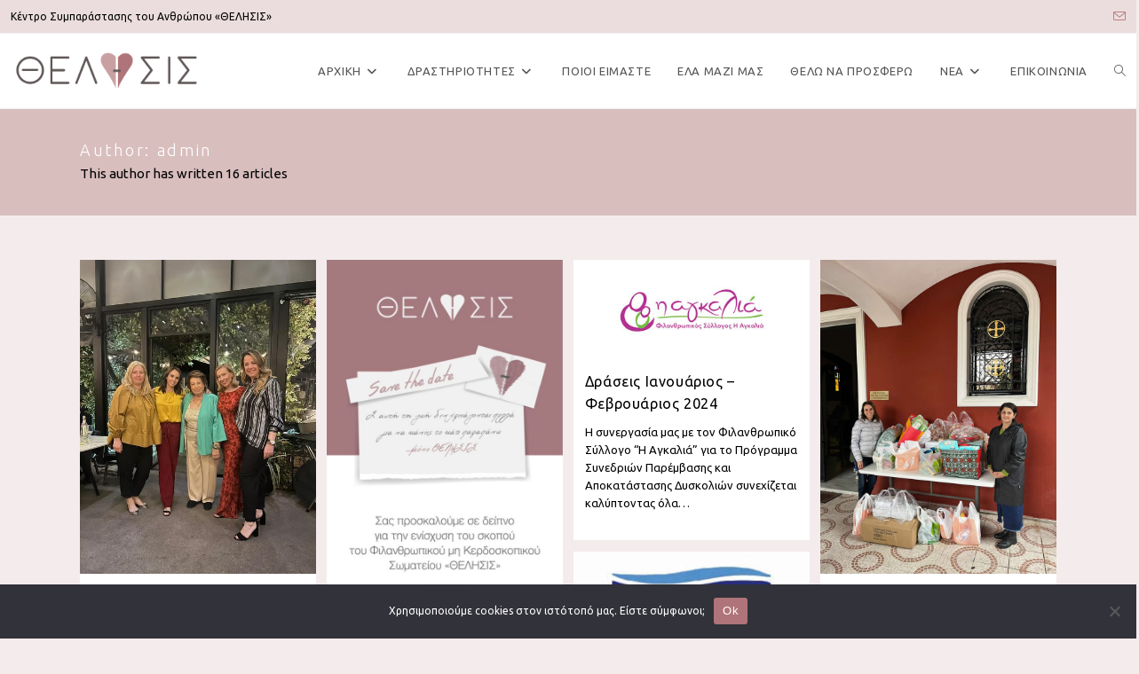

--- FILE ---
content_type: text/html; charset=UTF-8
request_url: https://thelisis.gr/author/thelisissociety/
body_size: 17883
content:
<!DOCTYPE html>
<html class="html" lang="en-US">
<head>
	<meta charset="UTF-8">
	<link rel="profile" href="https://gmpg.org/xfn/11">

	<meta name='robots' content='index, follow, max-image-preview:large, max-snippet:-1, max-video-preview:-1' />
<meta name="viewport" content="width=device-width, initial-scale=1">
	<!-- This site is optimized with the Yoast SEO plugin v26.3 - https://yoast.com/wordpress/plugins/seo/ -->
	<title>admin, Author at θέλησις</title>
	<link rel="canonical" href="https://thelisis.gr/author/thelisissociety/" />
	<link rel="next" href="https://thelisis.gr/author/thelisissociety/page/2/" />
	<meta property="og:locale" content="en_US" />
	<meta property="og:type" content="profile" />
	<meta property="og:title" content="admin, Author at θέλησις" />
	<meta property="og:url" content="https://thelisis.gr/author/thelisissociety/" />
	<meta property="og:site_name" content="θέλησις" />
	<meta property="og:image" content="https://secure.gravatar.com/avatar/4262d77853e862c41747740a64dbf837?s=500&d=mm&r=g" />
	<meta name="twitter:card" content="summary_large_image" />
	<script type="application/ld+json" class="yoast-schema-graph">{"@context":"https://schema.org","@graph":[{"@type":"ProfilePage","@id":"https://thelisis.gr/author/thelisissociety/","url":"https://thelisis.gr/author/thelisissociety/","name":"admin, Author at θέλησις","isPartOf":{"@id":"https://thelisis.gr/#website"},"primaryImageOfPage":{"@id":"https://thelisis.gr/author/thelisissociety/#primaryimage"},"image":{"@id":"https://thelisis.gr/author/thelisissociety/#primaryimage"},"thumbnailUrl":"https://thelisis.gr/wp-content/uploads/2024/11/240527-ETHSIA-EKDHLVSH.jpg","breadcrumb":{"@id":"https://thelisis.gr/author/thelisissociety/#breadcrumb"},"inLanguage":"en-US","potentialAction":[{"@type":"ReadAction","target":["https://thelisis.gr/author/thelisissociety/"]}]},{"@type":"ImageObject","inLanguage":"en-US","@id":"https://thelisis.gr/author/thelisissociety/#primaryimage","url":"https://thelisis.gr/wp-content/uploads/2024/11/240527-ETHSIA-EKDHLVSH.jpg","contentUrl":"https://thelisis.gr/wp-content/uploads/2024/11/240527-ETHSIA-EKDHLVSH.jpg","width":480,"height":640,"caption":"Στόχος μας στην συγκέντρωση αυτή ήταν να βοηθήσουμε 12 παιδιά που φιλοξενούνται στο Σύλλογο Μεριμνης Ανηλίκων και Νέων (ΣΜΑΝ) αναγνωρισμένο φιλανθρωπικό σωματείο που ιδρύθηκε το 1924 με κύριο δωρητή τον Εμμανουήλ Μπενάκη"},{"@type":"BreadcrumbList","@id":"https://thelisis.gr/author/thelisissociety/#breadcrumb","itemListElement":[{"@type":"ListItem","position":1,"name":"Home","item":"https://thelisis.gr/"},{"@type":"ListItem","position":2,"name":"Archives for admin"}]},{"@type":"WebSite","@id":"https://thelisis.gr/#website","url":"https://thelisis.gr/","name":"θέλησις","description":"Κέντρο συμπαράστασης τού ανθρώπου","publisher":{"@id":"https://thelisis.gr/#organization"},"potentialAction":[{"@type":"SearchAction","target":{"@type":"EntryPoint","urlTemplate":"https://thelisis.gr/?s={search_term_string}"},"query-input":{"@type":"PropertyValueSpecification","valueRequired":true,"valueName":"search_term_string"}}],"inLanguage":"en-US"},{"@type":"Organization","@id":"https://thelisis.gr/#organization","name":"θέλησις","url":"https://thelisis.gr/","logo":{"@type":"ImageObject","inLanguage":"en-US","@id":"https://thelisis.gr/#/schema/logo/image/","url":"https://thelisis.gr/wp-content/uploads/2022/03/logoThelisis-01.png","contentUrl":"https://thelisis.gr/wp-content/uploads/2022/03/logoThelisis-01.png","width":550,"height":125,"caption":"θέλησις"},"image":{"@id":"https://thelisis.gr/#/schema/logo/image/"}},{"@type":"Person","@id":"https://thelisis.gr/#/schema/person/b93fca36f0a5dbaf009aa55b934ffcf4","name":"admin","mainEntityOfPage":{"@id":"https://thelisis.gr/author/thelisissociety/"}}]}</script>
	<!-- / Yoast SEO plugin. -->


<link rel='dns-prefetch' href='//fonts.googleapis.com' />
<link rel="alternate" type="application/rss+xml" title="θέλησις &raquo; Feed" href="https://thelisis.gr/feed/" />
<link rel="alternate" type="application/rss+xml" title="θέλησις &raquo; Comments Feed" href="https://thelisis.gr/comments/feed/" />
<link rel="alternate" type="application/rss+xml" title="θέλησις &raquo; Posts by admin Feed" href="https://thelisis.gr/author/thelisissociety/feed/" />
<style id='wp-img-auto-sizes-contain-inline-css'>
img:is([sizes=auto i],[sizes^="auto," i]){contain-intrinsic-size:3000px 1500px}
/*# sourceURL=wp-img-auto-sizes-contain-inline-css */
</style>

<style id='wp-emoji-styles-inline-css'>

	img.wp-smiley, img.emoji {
		display: inline !important;
		border: none !important;
		box-shadow: none !important;
		height: 1em !important;
		width: 1em !important;
		margin: 0 0.07em !important;
		vertical-align: -0.1em !important;
		background: none !important;
		padding: 0 !important;
	}
/*# sourceURL=wp-emoji-styles-inline-css */
</style>
<style id='classic-theme-styles-inline-css'>
/*! This file is auto-generated */
.wp-block-button__link{color:#fff;background-color:#32373c;border-radius:9999px;box-shadow:none;text-decoration:none;padding:calc(.667em + 2px) calc(1.333em + 2px);font-size:1.125em}.wp-block-file__button{background:#32373c;color:#fff;text-decoration:none}
/*# sourceURL=/wp-includes/css/classic-themes.min.css */
</style>
<link rel='stylesheet' id='contact-form-7-css' href='https://thelisis.gr/wp-content/plugins/contact-form-7/includes/css/styles.css?ver=6.1.3' media='all' />
<link rel='stylesheet' id='cookie-notice-front-css' href='https://thelisis.gr/wp-content/plugins/cookie-notice/css/front.min.css?ver=2.5.8' media='all' />
<link rel='stylesheet' id='font-awesome-css' href='https://thelisis.gr/wp-content/themes/oceanwp/assets/fonts/fontawesome/css/all.min.css?ver=6.7.2' media='all' />
<link rel='stylesheet' id='simple-line-icons-css' href='https://thelisis.gr/wp-content/themes/oceanwp/assets/css/third/simple-line-icons.min.css?ver=2.4.0' media='all' />
<link rel='stylesheet' id='oceanwp-style-css' href='https://thelisis.gr/wp-content/themes/oceanwp/assets/css/style.min.css?ver=4.1.3' media='all' />
<link rel='stylesheet' id='oceanwp-google-font-ubuntu-css' href='//fonts.googleapis.com/css?family=Ubuntu%3A100%2C200%2C300%2C400%2C500%2C600%2C700%2C800%2C900%2C100i%2C200i%2C300i%2C400i%2C500i%2C600i%2C700i%2C800i%2C900i&#038;subset=latin&#038;display=swap&#038;ver=6.9' media='all' />
<link rel='stylesheet' id='oe-widgets-style-css' href='https://thelisis.gr/wp-content/plugins/ocean-extra/assets/css/widgets.css?ver=6.9' media='all' />
<script id="cookie-notice-front-js-before">
var cnArgs = {"ajaxUrl":"https:\/\/thelisis.gr\/wp-admin\/admin-ajax.php","nonce":"a1520d9873","hideEffect":"fade","position":"bottom","onScroll":false,"onScrollOffset":100,"onClick":false,"cookieName":"cookie_notice_accepted","cookieTime":2592000,"cookieTimeRejected":2592000,"globalCookie":false,"redirection":false,"cache":true,"revokeCookies":false,"revokeCookiesOpt":"automatic"};

//# sourceURL=cookie-notice-front-js-before
</script>
<script src="https://thelisis.gr/wp-content/plugins/cookie-notice/js/front.min.js?ver=2.5.8" id="cookie-notice-front-js"></script>
<script src="https://thelisis.gr/wp-includes/js/jquery/jquery.min.js?ver=3.7.1" id="jquery-core-js"></script>
<script src="https://thelisis.gr/wp-includes/js/jquery/jquery-migrate.min.js?ver=3.4.1" id="jquery-migrate-js"></script>
<link rel="https://api.w.org/" href="https://thelisis.gr/wp-json/" /><link rel="alternate" title="JSON" type="application/json" href="https://thelisis.gr/wp-json/wp/v2/users/1" /><link rel="EditURI" type="application/rsd+xml" title="RSD" href="https://thelisis.gr/xmlrpc.php?rsd" />
<meta name="generator" content="WordPress 6.9" />

		<!-- GA Google Analytics @ https://m0n.co/ga -->
		<script async src="https://www.googletagmanager.com/gtag/js?id=G-DZVZM2X29P"></script>
		<script>
			window.dataLayer = window.dataLayer || [];
			function gtag(){dataLayer.push(arguments);}
			gtag('js', new Date());
			gtag('config', 'G-DZVZM2X29P');
		</script>

	<meta name="generator" content="Elementor 3.33.0; features: additional_custom_breakpoints; settings: css_print_method-external, google_font-enabled, font_display-auto">
			<style>
				.e-con.e-parent:nth-of-type(n+4):not(.e-lazyloaded):not(.e-no-lazyload),
				.e-con.e-parent:nth-of-type(n+4):not(.e-lazyloaded):not(.e-no-lazyload) * {
					background-image: none !important;
				}
				@media screen and (max-height: 1024px) {
					.e-con.e-parent:nth-of-type(n+3):not(.e-lazyloaded):not(.e-no-lazyload),
					.e-con.e-parent:nth-of-type(n+3):not(.e-lazyloaded):not(.e-no-lazyload) * {
						background-image: none !important;
					}
				}
				@media screen and (max-height: 640px) {
					.e-con.e-parent:nth-of-type(n+2):not(.e-lazyloaded):not(.e-no-lazyload),
					.e-con.e-parent:nth-of-type(n+2):not(.e-lazyloaded):not(.e-no-lazyload) * {
						background-image: none !important;
					}
				}
			</style>
			<meta name="generator" content="Powered by Slider Revolution 6.5.14 - responsive, Mobile-Friendly Slider Plugin for WordPress with comfortable drag and drop interface." />
<link rel="icon" href="https://thelisis.gr/wp-content/uploads/2022/03/favicon-150x150.png" sizes="32x32" />
<link rel="icon" href="https://thelisis.gr/wp-content/uploads/2022/03/favicon-300x300.png" sizes="192x192" />
<link rel="apple-touch-icon" href="https://thelisis.gr/wp-content/uploads/2022/03/favicon-300x300.png" />
<meta name="msapplication-TileImage" content="https://thelisis.gr/wp-content/uploads/2022/03/favicon-300x300.png" />
<script>function setREVStartSize(e){
			//window.requestAnimationFrame(function() {
				window.RSIW = window.RSIW===undefined ? window.innerWidth : window.RSIW;
				window.RSIH = window.RSIH===undefined ? window.innerHeight : window.RSIH;
				try {
					var pw = document.getElementById(e.c).parentNode.offsetWidth,
						newh;
					pw = pw===0 || isNaN(pw) ? window.RSIW : pw;
					e.tabw = e.tabw===undefined ? 0 : parseInt(e.tabw);
					e.thumbw = e.thumbw===undefined ? 0 : parseInt(e.thumbw);
					e.tabh = e.tabh===undefined ? 0 : parseInt(e.tabh);
					e.thumbh = e.thumbh===undefined ? 0 : parseInt(e.thumbh);
					e.tabhide = e.tabhide===undefined ? 0 : parseInt(e.tabhide);
					e.thumbhide = e.thumbhide===undefined ? 0 : parseInt(e.thumbhide);
					e.mh = e.mh===undefined || e.mh=="" || e.mh==="auto" ? 0 : parseInt(e.mh,0);
					if(e.layout==="fullscreen" || e.l==="fullscreen")
						newh = Math.max(e.mh,window.RSIH);
					else{
						e.gw = Array.isArray(e.gw) ? e.gw : [e.gw];
						for (var i in e.rl) if (e.gw[i]===undefined || e.gw[i]===0) e.gw[i] = e.gw[i-1];
						e.gh = e.el===undefined || e.el==="" || (Array.isArray(e.el) && e.el.length==0)? e.gh : e.el;
						e.gh = Array.isArray(e.gh) ? e.gh : [e.gh];
						for (var i in e.rl) if (e.gh[i]===undefined || e.gh[i]===0) e.gh[i] = e.gh[i-1];
											
						var nl = new Array(e.rl.length),
							ix = 0,
							sl;
						e.tabw = e.tabhide>=pw ? 0 : e.tabw;
						e.thumbw = e.thumbhide>=pw ? 0 : e.thumbw;
						e.tabh = e.tabhide>=pw ? 0 : e.tabh;
						e.thumbh = e.thumbhide>=pw ? 0 : e.thumbh;
						for (var i in e.rl) nl[i] = e.rl[i]<window.RSIW ? 0 : e.rl[i];
						sl = nl[0];
						for (var i in nl) if (sl>nl[i] && nl[i]>0) { sl = nl[i]; ix=i;}
						var m = pw>(e.gw[ix]+e.tabw+e.thumbw) ? 1 : (pw-(e.tabw+e.thumbw)) / (e.gw[ix]);
						newh =  (e.gh[ix] * m) + (e.tabh + e.thumbh);
					}
					var el = document.getElementById(e.c);
					if (el!==null && el) el.style.height = newh+"px";
					el = document.getElementById(e.c+"_wrapper");
					if (el!==null && el) {
						el.style.height = newh+"px";
						el.style.display = "block";
					}
				} catch(e){
					console.log("Failure at Presize of Slider:" + e)
				}
			//});
		  };</script>
		<style id="wp-custom-css">
			.blog-entry.grid-entry .blog-entry-inner{border:0 solid #e9e9e9;background:#fff}.blog-entry.post .blog-entry-header .entry-title a{font-weight:500;letter-spacing:.6px}/* cookie button */.cookie-notice-container{font-family:'Ubuntu';font-size:12px}		</style>
		<!-- OceanWP CSS -->
<style type="text/css">
/* Colors */a:hover,a.light:hover,.theme-heading .text::before,.theme-heading .text::after,#top-bar-content >a:hover,#top-bar-social li.oceanwp-email a:hover,#site-navigation-wrap .dropdown-menu >li >a:hover,#site-header.medium-header #medium-searchform button:hover,.oceanwp-mobile-menu-icon a:hover,.blog-entry.post .blog-entry-header .entry-title a:hover,.blog-entry.post .blog-entry-readmore a:hover,.blog-entry.thumbnail-entry .blog-entry-category a,ul.meta li a:hover,.dropcap,.single nav.post-navigation .nav-links .title,body .related-post-title a:hover,body #wp-calendar caption,body .contact-info-widget.default i,body .contact-info-widget.big-icons i,body .custom-links-widget .oceanwp-custom-links li a:hover,body .custom-links-widget .oceanwp-custom-links li a:hover:before,body .posts-thumbnails-widget li a:hover,body .social-widget li.oceanwp-email a:hover,.comment-author .comment-meta .comment-reply-link,#respond #cancel-comment-reply-link:hover,#footer-widgets .footer-box a:hover,#footer-bottom a:hover,#footer-bottom #footer-bottom-menu a:hover,.sidr a:hover,.sidr-class-dropdown-toggle:hover,.sidr-class-menu-item-has-children.active >a,.sidr-class-menu-item-has-children.active >a >.sidr-class-dropdown-toggle,input[type=checkbox]:checked:before{color:#515151}.single nav.post-navigation .nav-links .title .owp-icon use,.blog-entry.post .blog-entry-readmore a:hover .owp-icon use,body .contact-info-widget.default .owp-icon use,body .contact-info-widget.big-icons .owp-icon use{stroke:#515151}input[type="button"],input[type="reset"],input[type="submit"],button[type="submit"],.button,#site-navigation-wrap .dropdown-menu >li.btn >a >span,.thumbnail:hover i,.thumbnail:hover .link-post-svg-icon,.post-quote-content,.omw-modal .omw-close-modal,body .contact-info-widget.big-icons li:hover i,body .contact-info-widget.big-icons li:hover .owp-icon,body div.wpforms-container-full .wpforms-form input[type=submit],body div.wpforms-container-full .wpforms-form button[type=submit],body div.wpforms-container-full .wpforms-form .wpforms-page-button,.woocommerce-cart .wp-element-button,.woocommerce-checkout .wp-element-button,.wp-block-button__link{background-color:#515151}.widget-title{border-color:#515151}blockquote{border-color:#515151}.wp-block-quote{border-color:#515151}#searchform-dropdown{border-color:#515151}.dropdown-menu .sub-menu{border-color:#515151}.blog-entry.large-entry .blog-entry-readmore a:hover{border-color:#515151}.oceanwp-newsletter-form-wrap input[type="email"]:focus{border-color:#515151}.social-widget li.oceanwp-email a:hover{border-color:#515151}#respond #cancel-comment-reply-link:hover{border-color:#515151}body .contact-info-widget.big-icons li:hover i{border-color:#515151}body .contact-info-widget.big-icons li:hover .owp-icon{border-color:#515151}#footer-widgets .oceanwp-newsletter-form-wrap input[type="email"]:focus{border-color:#515151}input[type="button"]:hover,input[type="reset"]:hover,input[type="submit"]:hover,button[type="submit"]:hover,input[type="button"]:focus,input[type="reset"]:focus,input[type="submit"]:focus,button[type="submit"]:focus,.button:hover,.button:focus,#site-navigation-wrap .dropdown-menu >li.btn >a:hover >span,.post-quote-author,.omw-modal .omw-close-modal:hover,body div.wpforms-container-full .wpforms-form input[type=submit]:hover,body div.wpforms-container-full .wpforms-form button[type=submit]:hover,body div.wpforms-container-full .wpforms-form .wpforms-page-button:hover,.woocommerce-cart .wp-element-button:hover,.woocommerce-checkout .wp-element-button:hover,.wp-block-button__link:hover{background-color:#af7479}body,.separate-layout,.has-parallax-footer:not(.separate-layout) #main{background-color:rgba(200,160,161,0.2)}a:hover{color:#af7479}a:hover .owp-icon use{stroke:#af7479}body .theme-button,body input[type="submit"],body button[type="submit"],body button,body .button,body div.wpforms-container-full .wpforms-form input[type=submit],body div.wpforms-container-full .wpforms-form button[type=submit],body div.wpforms-container-full .wpforms-form .wpforms-page-button,.woocommerce-cart .wp-element-button,.woocommerce-checkout .wp-element-button,.wp-block-button__link{border-color:#ffffff}body .theme-button:hover,body input[type="submit"]:hover,body button[type="submit"]:hover,body button:hover,body .button:hover,body div.wpforms-container-full .wpforms-form input[type=submit]:hover,body div.wpforms-container-full .wpforms-form input[type=submit]:active,body div.wpforms-container-full .wpforms-form button[type=submit]:hover,body div.wpforms-container-full .wpforms-form button[type=submit]:active,body div.wpforms-container-full .wpforms-form .wpforms-page-button:hover,body div.wpforms-container-full .wpforms-form .wpforms-page-button:active,.woocommerce-cart .wp-element-button:hover,.woocommerce-checkout .wp-element-button:hover,.wp-block-button__link:hover{border-color:#ffffff}.page-header .page-header-title,.page-header.background-image-page-header .page-header-title{color:#ffffff}.site-breadcrumbs,.background-image-page-header .site-breadcrumbs{color:#ffffff}.site-breadcrumbs a,.background-image-page-header .site-breadcrumbs a{color:#ffffff}.site-breadcrumbs a .owp-icon use,.background-image-page-header .site-breadcrumbs a .owp-icon use{stroke:#ffffff}.site-breadcrumbs a:hover,.background-image-page-header .site-breadcrumbs a:hover{color:#c8a0a1}.site-breadcrumbs a:hover .owp-icon use,.background-image-page-header .site-breadcrumbs a:hover .owp-icon use{stroke:#c8a0a1}body{color:#000000}/* OceanWP Style Settings CSS */.container{width:1100px}.theme-button,input[type="submit"],button[type="submit"],button,.button,body div.wpforms-container-full .wpforms-form input[type=submit],body div.wpforms-container-full .wpforms-form button[type=submit],body div.wpforms-container-full .wpforms-form .wpforms-page-button{border-style:solid}.theme-button,input[type="submit"],button[type="submit"],button,.button,body div.wpforms-container-full .wpforms-form input[type=submit],body div.wpforms-container-full .wpforms-form button[type=submit],body div.wpforms-container-full .wpforms-form .wpforms-page-button{border-width:1px}form input[type="text"],form input[type="password"],form input[type="email"],form input[type="url"],form input[type="date"],form input[type="month"],form input[type="time"],form input[type="datetime"],form input[type="datetime-local"],form input[type="week"],form input[type="number"],form input[type="search"],form input[type="tel"],form input[type="color"],form select,form textarea,.woocommerce .woocommerce-checkout .select2-container--default .select2-selection--single{border-style:solid}body div.wpforms-container-full .wpforms-form input[type=date],body div.wpforms-container-full .wpforms-form input[type=datetime],body div.wpforms-container-full .wpforms-form input[type=datetime-local],body div.wpforms-container-full .wpforms-form input[type=email],body div.wpforms-container-full .wpforms-form input[type=month],body div.wpforms-container-full .wpforms-form input[type=number],body div.wpforms-container-full .wpforms-form input[type=password],body div.wpforms-container-full .wpforms-form input[type=range],body div.wpforms-container-full .wpforms-form input[type=search],body div.wpforms-container-full .wpforms-form input[type=tel],body div.wpforms-container-full .wpforms-form input[type=text],body div.wpforms-container-full .wpforms-form input[type=time],body div.wpforms-container-full .wpforms-form input[type=url],body div.wpforms-container-full .wpforms-form input[type=week],body div.wpforms-container-full .wpforms-form select,body div.wpforms-container-full .wpforms-form textarea{border-style:solid}form input[type="text"],form input[type="password"],form input[type="email"],form input[type="url"],form input[type="date"],form input[type="month"],form input[type="time"],form input[type="datetime"],form input[type="datetime-local"],form input[type="week"],form input[type="number"],form input[type="search"],form input[type="tel"],form input[type="color"],form select,form textarea{border-radius:3px}body div.wpforms-container-full .wpforms-form input[type=date],body div.wpforms-container-full .wpforms-form input[type=datetime],body div.wpforms-container-full .wpforms-form input[type=datetime-local],body div.wpforms-container-full .wpforms-form input[type=email],body div.wpforms-container-full .wpforms-form input[type=month],body div.wpforms-container-full .wpforms-form input[type=number],body div.wpforms-container-full .wpforms-form input[type=password],body div.wpforms-container-full .wpforms-form input[type=range],body div.wpforms-container-full .wpforms-form input[type=search],body div.wpforms-container-full .wpforms-form input[type=tel],body div.wpforms-container-full .wpforms-form input[type=text],body div.wpforms-container-full .wpforms-form input[type=time],body div.wpforms-container-full .wpforms-form input[type=url],body div.wpforms-container-full .wpforms-form input[type=week],body div.wpforms-container-full .wpforms-form select,body div.wpforms-container-full .wpforms-form textarea{border-radius:3px}/* Header */#site-header-inner{padding:5px 12px 5px 12px}#site-header.has-header-media .overlay-header-media{background-color:rgba(0,0,0,0.5)}#site-header #site-logo #site-logo-inner a img,#site-header.center-header #site-navigation-wrap .middle-site-logo a img{max-height:49px}#site-navigation-wrap .dropdown-menu >li >a:hover,.oceanwp-mobile-menu-icon a:hover,#searchform-header-replace-close:hover{color:#af7479}#site-navigation-wrap .dropdown-menu >li >a:hover .owp-icon use,.oceanwp-mobile-menu-icon a:hover .owp-icon use,#searchform-header-replace-close:hover .owp-icon use{stroke:#af7479}#site-navigation-wrap .dropdown-menu >.current-menu-item >a,#site-navigation-wrap .dropdown-menu >.current-menu-ancestor >a,#site-navigation-wrap .dropdown-menu >.current-menu-item >a:hover,#site-navigation-wrap .dropdown-menu >.current-menu-ancestor >a:hover{color:#af7479}.dropdown-menu .sub-menu{min-width:225px}.dropdown-menu .sub-menu,#searchform-dropdown,.current-shop-items-dropdown{border-color:#af7479}/* Topbar */#top-bar{padding:8px 12px 8px 12px}#top-bar-social li a{color:#af7479}#top-bar-social li a .owp-icon use{stroke:#af7479}#top-bar-social li a:hover{color:#c8a0a1!important}#top-bar-social li a:hover .owp-icon use{stroke:#c8a0a1!important}#top-bar-wrap,.oceanwp-top-bar-sticky{background-color:rgba(200,160,161,0.2)}#top-bar-content a:hover,#top-bar-social-alt a:hover{color:#af7479}/* Blog CSS */.blog-entry.post .blog-entry-header .entry-title a{color:#000000}.ocean-single-post-header ul.meta-item li a:hover{color:#333333}/* Footer Widgets */#footer-widgets,#footer-widgets p,#footer-widgets li a:before,#footer-widgets .contact-info-widget span.oceanwp-contact-title,#footer-widgets .recent-posts-date,#footer-widgets .recent-posts-comments,#footer-widgets .widget-recent-posts-icons li .fa{color:#d4d4d4}#footer-widgets .footer-box a:hover,#footer-widgets a:hover{color:#ffffff}/* Footer Copyright */#footer-bottom a,#footer-bottom #footer-bottom-menu a{color:#848484}#footer-bottom a:hover,#footer-bottom #footer-bottom-menu a:hover{color:#ffffff}.page-header{background-color:rgba(200,160,161,0.6)}/* Typography */body{font-family:Ubuntu;font-size:13px;line-height:1.8}h1,h2,h3,h4,h5,h6,.theme-heading,.widget-title,.oceanwp-widget-recent-posts-title,.comment-reply-title,.entry-title,.sidebar-box .widget-title{line-height:1.4}h1{font-size:23px;line-height:1.4}h2{font-size:20px;line-height:1.4}h3{font-size:18px;line-height:1.4}h4{font-size:17px;line-height:1.4}h5{font-size:14px;line-height:1.4}h6{font-size:15px;line-height:1.4}.page-header .page-header-title,.page-header.background-image-page-header .page-header-title{font-size:18px;line-height:1.4;letter-spacing:2.7px;font-weight:100}.page-header .page-subheading{font-size:15px;line-height:1.8}.site-breadcrumbs,.site-breadcrumbs a{font-size:13px;line-height:1.4}#top-bar-content,#top-bar-social-alt{font-size:12px;line-height:1.8}#site-logo a.site-logo-text{font-size:24px;line-height:1.8}#site-navigation-wrap .dropdown-menu >li >a,#site-header.full_screen-header .fs-dropdown-menu >li >a,#site-header.top-header #site-navigation-wrap .dropdown-menu >li >a,#site-header.center-header #site-navigation-wrap .dropdown-menu >li >a,#site-header.medium-header #site-navigation-wrap .dropdown-menu >li >a,.oceanwp-mobile-menu-icon a{font-family:Ubuntu;font-size:13px;font-weight:400}.dropdown-menu ul li a.menu-link,#site-header.full_screen-header .fs-dropdown-menu ul.sub-menu li a{font-size:14px;line-height:1.2;letter-spacing:1.1px}.sidr-class-dropdown-menu li a,a.sidr-class-toggle-sidr-close,#mobile-dropdown ul li a,body #mobile-fullscreen ul li a{font-size:15px;line-height:1.8}.blog-entry.post .blog-entry-header .entry-title a{font-size:16px;line-height:0.8;font-weight:400}.ocean-single-post-header .single-post-title{font-size:34px;line-height:1.4;letter-spacing:.6px}.ocean-single-post-header ul.meta-item li,.ocean-single-post-header ul.meta-item li a{font-size:13px;line-height:1.4;letter-spacing:.6px}.ocean-single-post-header .post-author-name,.ocean-single-post-header .post-author-name a{font-size:14px;line-height:1.4;letter-spacing:.6px}.ocean-single-post-header .post-author-description{font-size:12px;line-height:1.4;letter-spacing:.6px}.single-post .entry-title{font-size:22px;line-height:1.4;letter-spacing:.6px;font-weight:300}.single-post ul.meta li,.single-post ul.meta li a{font-size:14px;line-height:1.4;letter-spacing:.6px}.sidebar-box .widget-title,.sidebar-box.widget_block .wp-block-heading{font-size:13px;line-height:1;letter-spacing:1px}.sidebar-box,.footer-box{font-size:13px}#footer-widgets .footer-box .widget-title{font-size:13px;line-height:1;letter-spacing:1px}#footer-bottom #copyright{font-size:12px;line-height:1}#footer-bottom #footer-bottom-menu{font-size:12px;line-height:1}.woocommerce-store-notice.demo_store{line-height:2;letter-spacing:1.5px}.demo_store .woocommerce-store-notice__dismiss-link{line-height:2;letter-spacing:1.5px}.woocommerce ul.products li.product li.title h2,.woocommerce ul.products li.product li.title a{font-size:14px;line-height:1.5}.woocommerce ul.products li.product li.category,.woocommerce ul.products li.product li.category a{font-size:12px;line-height:1}.woocommerce ul.products li.product .price{font-size:18px;line-height:1}.woocommerce ul.products li.product .button,.woocommerce ul.products li.product .product-inner .added_to_cart{font-size:12px;line-height:1.5;letter-spacing:1px}.woocommerce ul.products li.owp-woo-cond-notice span,.woocommerce ul.products li.owp-woo-cond-notice a{font-size:16px;line-height:1;letter-spacing:1px;font-weight:600;text-transform:capitalize}.woocommerce div.product .product_title{font-size:24px;line-height:1.4;letter-spacing:.6px}.woocommerce div.product p.price{font-size:36px;line-height:1}.woocommerce .owp-btn-normal .summary form button.button,.woocommerce .owp-btn-big .summary form button.button,.woocommerce .owp-btn-very-big .summary form button.button{font-size:12px;line-height:1.5;letter-spacing:1px;text-transform:uppercase}.woocommerce div.owp-woo-single-cond-notice span,.woocommerce div.owp-woo-single-cond-notice a{font-size:18px;line-height:2;letter-spacing:1.5px;font-weight:600;text-transform:capitalize}.ocean-preloader--active .preloader-after-content{font-size:20px;line-height:1.8;letter-spacing:.6px}
</style><style id='global-styles-inline-css'>
:root{--wp--preset--aspect-ratio--square: 1;--wp--preset--aspect-ratio--4-3: 4/3;--wp--preset--aspect-ratio--3-4: 3/4;--wp--preset--aspect-ratio--3-2: 3/2;--wp--preset--aspect-ratio--2-3: 2/3;--wp--preset--aspect-ratio--16-9: 16/9;--wp--preset--aspect-ratio--9-16: 9/16;--wp--preset--color--black: #000000;--wp--preset--color--cyan-bluish-gray: #abb8c3;--wp--preset--color--white: #ffffff;--wp--preset--color--pale-pink: #f78da7;--wp--preset--color--vivid-red: #cf2e2e;--wp--preset--color--luminous-vivid-orange: #ff6900;--wp--preset--color--luminous-vivid-amber: #fcb900;--wp--preset--color--light-green-cyan: #7bdcb5;--wp--preset--color--vivid-green-cyan: #00d084;--wp--preset--color--pale-cyan-blue: #8ed1fc;--wp--preset--color--vivid-cyan-blue: #0693e3;--wp--preset--color--vivid-purple: #9b51e0;--wp--preset--gradient--vivid-cyan-blue-to-vivid-purple: linear-gradient(135deg,rgb(6,147,227) 0%,rgb(155,81,224) 100%);--wp--preset--gradient--light-green-cyan-to-vivid-green-cyan: linear-gradient(135deg,rgb(122,220,180) 0%,rgb(0,208,130) 100%);--wp--preset--gradient--luminous-vivid-amber-to-luminous-vivid-orange: linear-gradient(135deg,rgb(252,185,0) 0%,rgb(255,105,0) 100%);--wp--preset--gradient--luminous-vivid-orange-to-vivid-red: linear-gradient(135deg,rgb(255,105,0) 0%,rgb(207,46,46) 100%);--wp--preset--gradient--very-light-gray-to-cyan-bluish-gray: linear-gradient(135deg,rgb(238,238,238) 0%,rgb(169,184,195) 100%);--wp--preset--gradient--cool-to-warm-spectrum: linear-gradient(135deg,rgb(74,234,220) 0%,rgb(151,120,209) 20%,rgb(207,42,186) 40%,rgb(238,44,130) 60%,rgb(251,105,98) 80%,rgb(254,248,76) 100%);--wp--preset--gradient--blush-light-purple: linear-gradient(135deg,rgb(255,206,236) 0%,rgb(152,150,240) 100%);--wp--preset--gradient--blush-bordeaux: linear-gradient(135deg,rgb(254,205,165) 0%,rgb(254,45,45) 50%,rgb(107,0,62) 100%);--wp--preset--gradient--luminous-dusk: linear-gradient(135deg,rgb(255,203,112) 0%,rgb(199,81,192) 50%,rgb(65,88,208) 100%);--wp--preset--gradient--pale-ocean: linear-gradient(135deg,rgb(255,245,203) 0%,rgb(182,227,212) 50%,rgb(51,167,181) 100%);--wp--preset--gradient--electric-grass: linear-gradient(135deg,rgb(202,248,128) 0%,rgb(113,206,126) 100%);--wp--preset--gradient--midnight: linear-gradient(135deg,rgb(2,3,129) 0%,rgb(40,116,252) 100%);--wp--preset--font-size--small: 13px;--wp--preset--font-size--medium: 20px;--wp--preset--font-size--large: 36px;--wp--preset--font-size--x-large: 42px;--wp--preset--spacing--20: 0.44rem;--wp--preset--spacing--30: 0.67rem;--wp--preset--spacing--40: 1rem;--wp--preset--spacing--50: 1.5rem;--wp--preset--spacing--60: 2.25rem;--wp--preset--spacing--70: 3.38rem;--wp--preset--spacing--80: 5.06rem;--wp--preset--shadow--natural: 6px 6px 9px rgba(0, 0, 0, 0.2);--wp--preset--shadow--deep: 12px 12px 50px rgba(0, 0, 0, 0.4);--wp--preset--shadow--sharp: 6px 6px 0px rgba(0, 0, 0, 0.2);--wp--preset--shadow--outlined: 6px 6px 0px -3px rgb(255, 255, 255), 6px 6px rgb(0, 0, 0);--wp--preset--shadow--crisp: 6px 6px 0px rgb(0, 0, 0);}:where(.is-layout-flex){gap: 0.5em;}:where(.is-layout-grid){gap: 0.5em;}body .is-layout-flex{display: flex;}.is-layout-flex{flex-wrap: wrap;align-items: center;}.is-layout-flex > :is(*, div){margin: 0;}body .is-layout-grid{display: grid;}.is-layout-grid > :is(*, div){margin: 0;}:where(.wp-block-columns.is-layout-flex){gap: 2em;}:where(.wp-block-columns.is-layout-grid){gap: 2em;}:where(.wp-block-post-template.is-layout-flex){gap: 1.25em;}:where(.wp-block-post-template.is-layout-grid){gap: 1.25em;}.has-black-color{color: var(--wp--preset--color--black) !important;}.has-cyan-bluish-gray-color{color: var(--wp--preset--color--cyan-bluish-gray) !important;}.has-white-color{color: var(--wp--preset--color--white) !important;}.has-pale-pink-color{color: var(--wp--preset--color--pale-pink) !important;}.has-vivid-red-color{color: var(--wp--preset--color--vivid-red) !important;}.has-luminous-vivid-orange-color{color: var(--wp--preset--color--luminous-vivid-orange) !important;}.has-luminous-vivid-amber-color{color: var(--wp--preset--color--luminous-vivid-amber) !important;}.has-light-green-cyan-color{color: var(--wp--preset--color--light-green-cyan) !important;}.has-vivid-green-cyan-color{color: var(--wp--preset--color--vivid-green-cyan) !important;}.has-pale-cyan-blue-color{color: var(--wp--preset--color--pale-cyan-blue) !important;}.has-vivid-cyan-blue-color{color: var(--wp--preset--color--vivid-cyan-blue) !important;}.has-vivid-purple-color{color: var(--wp--preset--color--vivid-purple) !important;}.has-black-background-color{background-color: var(--wp--preset--color--black) !important;}.has-cyan-bluish-gray-background-color{background-color: var(--wp--preset--color--cyan-bluish-gray) !important;}.has-white-background-color{background-color: var(--wp--preset--color--white) !important;}.has-pale-pink-background-color{background-color: var(--wp--preset--color--pale-pink) !important;}.has-vivid-red-background-color{background-color: var(--wp--preset--color--vivid-red) !important;}.has-luminous-vivid-orange-background-color{background-color: var(--wp--preset--color--luminous-vivid-orange) !important;}.has-luminous-vivid-amber-background-color{background-color: var(--wp--preset--color--luminous-vivid-amber) !important;}.has-light-green-cyan-background-color{background-color: var(--wp--preset--color--light-green-cyan) !important;}.has-vivid-green-cyan-background-color{background-color: var(--wp--preset--color--vivid-green-cyan) !important;}.has-pale-cyan-blue-background-color{background-color: var(--wp--preset--color--pale-cyan-blue) !important;}.has-vivid-cyan-blue-background-color{background-color: var(--wp--preset--color--vivid-cyan-blue) !important;}.has-vivid-purple-background-color{background-color: var(--wp--preset--color--vivid-purple) !important;}.has-black-border-color{border-color: var(--wp--preset--color--black) !important;}.has-cyan-bluish-gray-border-color{border-color: var(--wp--preset--color--cyan-bluish-gray) !important;}.has-white-border-color{border-color: var(--wp--preset--color--white) !important;}.has-pale-pink-border-color{border-color: var(--wp--preset--color--pale-pink) !important;}.has-vivid-red-border-color{border-color: var(--wp--preset--color--vivid-red) !important;}.has-luminous-vivid-orange-border-color{border-color: var(--wp--preset--color--luminous-vivid-orange) !important;}.has-luminous-vivid-amber-border-color{border-color: var(--wp--preset--color--luminous-vivid-amber) !important;}.has-light-green-cyan-border-color{border-color: var(--wp--preset--color--light-green-cyan) !important;}.has-vivid-green-cyan-border-color{border-color: var(--wp--preset--color--vivid-green-cyan) !important;}.has-pale-cyan-blue-border-color{border-color: var(--wp--preset--color--pale-cyan-blue) !important;}.has-vivid-cyan-blue-border-color{border-color: var(--wp--preset--color--vivid-cyan-blue) !important;}.has-vivid-purple-border-color{border-color: var(--wp--preset--color--vivid-purple) !important;}.has-vivid-cyan-blue-to-vivid-purple-gradient-background{background: var(--wp--preset--gradient--vivid-cyan-blue-to-vivid-purple) !important;}.has-light-green-cyan-to-vivid-green-cyan-gradient-background{background: var(--wp--preset--gradient--light-green-cyan-to-vivid-green-cyan) !important;}.has-luminous-vivid-amber-to-luminous-vivid-orange-gradient-background{background: var(--wp--preset--gradient--luminous-vivid-amber-to-luminous-vivid-orange) !important;}.has-luminous-vivid-orange-to-vivid-red-gradient-background{background: var(--wp--preset--gradient--luminous-vivid-orange-to-vivid-red) !important;}.has-very-light-gray-to-cyan-bluish-gray-gradient-background{background: var(--wp--preset--gradient--very-light-gray-to-cyan-bluish-gray) !important;}.has-cool-to-warm-spectrum-gradient-background{background: var(--wp--preset--gradient--cool-to-warm-spectrum) !important;}.has-blush-light-purple-gradient-background{background: var(--wp--preset--gradient--blush-light-purple) !important;}.has-blush-bordeaux-gradient-background{background: var(--wp--preset--gradient--blush-bordeaux) !important;}.has-luminous-dusk-gradient-background{background: var(--wp--preset--gradient--luminous-dusk) !important;}.has-pale-ocean-gradient-background{background: var(--wp--preset--gradient--pale-ocean) !important;}.has-electric-grass-gradient-background{background: var(--wp--preset--gradient--electric-grass) !important;}.has-midnight-gradient-background{background: var(--wp--preset--gradient--midnight) !important;}.has-small-font-size{font-size: var(--wp--preset--font-size--small) !important;}.has-medium-font-size{font-size: var(--wp--preset--font-size--medium) !important;}.has-large-font-size{font-size: var(--wp--preset--font-size--large) !important;}.has-x-large-font-size{font-size: var(--wp--preset--font-size--x-large) !important;}
/*# sourceURL=global-styles-inline-css */
</style>
<link rel='stylesheet' id='rs-plugin-settings-css' href='https://thelisis.gr/wp-content/plugins/revslider/public/assets/css/rs6.css?ver=6.5.14' media='all' />
<style id='rs-plugin-settings-inline-css'>
#rs-demo-id {}
/*# sourceURL=rs-plugin-settings-inline-css */
</style>
</head>

<body data-rsssl=1 class="archive author author-thelisissociety author-1 wp-custom-logo wp-embed-responsive wp-theme-oceanwp cookies-not-set oceanwp-theme dropdown-mobile default-breakpoint content-full-width content-max-width has-topbar has-blog-grid has-fixed-footer elementor-default elementor-kit-69" itemscope="itemscope" itemtype="https://schema.org/WebPage">

	
	
	<div id="outer-wrap" class="site clr">

		<a class="skip-link screen-reader-text" href="#main">Skip to content</a>

		
		<div id="wrap" class="clr">

			

<div id="top-bar-wrap" class="clr">

	<div id="top-bar" class="clr">

		
		<div id="top-bar-inner" class="clr">

			
	<div id="top-bar-content" class="clr has-content top-bar-left">

		
		
			
				<span class="topbar-content">

					Κέντρο Συμπαράστασης του Ανθρώπου «ΘΕΛΗΣΙΣ»
				</span>

				
	</div><!-- #top-bar-content -->



<div id="top-bar-social" class="clr top-bar-right">

	<ul class="clr" aria-label="Social links">

		<li class="oceanwp-email"><a href="mailto:somate&#105;o&#46;th&#101;li&#115;&#105;s&#64;gm&#97;&#105;l.co&#109;" aria-label="Send email (opens in your application)" target="_self"><i class=" icon-envelope" aria-hidden="true" role="img"></i></a></li>
	</ul>

</div><!-- #top-bar-social -->

		</div><!-- #top-bar-inner -->

		
	</div><!-- #top-bar -->

</div><!-- #top-bar-wrap -->


			
<header id="site-header" class="minimal-header clr" data-height="74" itemscope="itemscope" itemtype="https://schema.org/WPHeader" role="banner">

	
					
			<div id="site-header-inner" class="clr ">

				
				

<div id="site-logo" class="clr" itemscope itemtype="https://schema.org/Brand" >

	
	<div id="site-logo-inner" class="clr">

		<a href="https://thelisis.gr/" class="custom-logo-link" rel="home"><img fetchpriority="high" width="550" height="125" src="https://thelisis.gr/wp-content/uploads/2022/03/logoThelisis-01.png" class="custom-logo" alt="Κέντρο Συμπαράστασης του Ανθρώπου «ΘΕΛΗΣΙΣ»" decoding="async" srcset="https://thelisis.gr/wp-content/uploads/2022/03/logoThelisis-01.png 550w, https://thelisis.gr/wp-content/uploads/2022/03/logoThelisis-01-300x68.png 300w" sizes="(max-width: 550px) 100vw, 550px" /></a>
	</div><!-- #site-logo-inner -->

	
	
</div><!-- #site-logo -->

			<div id="site-navigation-wrap" class="no-top-border clr">
			
			
			
			<nav id="site-navigation" class="navigation main-navigation clr" itemscope="itemscope" itemtype="https://schema.org/SiteNavigationElement" role="navigation" >

				<ul id="menu-one" class="main-menu dropdown-menu sf-menu"><li id="menu-item-45" class="menu-item menu-item-type-post_type menu-item-object-page menu-item-home menu-item-has-children dropdown menu-item-45"><a href="https://thelisis.gr/" class="menu-link"><span class="text-wrap">ΑΡΧΙΚΗ<i class="nav-arrow fa fa-angle-down" aria-hidden="true" role="img"></i></span></a>
<ul class="sub-menu">
	<li id="menu-item-1483" class="menu-item menu-item-type-post_type menu-item-object-page menu-item-1483"><a href="https://thelisis.gr/about/" class="menu-link"><span class="text-wrap">About</span></a></li>	<li id="menu-item-52" class="menu-item menu-item-type-post_type menu-item-object-page menu-item-52"><a href="https://thelisis.gr/%ce%b1%cf%81%cf%87%ce%b9%ce%ba%ce%b7/%ce%b9%cf%83%cf%84%ce%bf%cf%81%ce%b9%ce%b1/" class="menu-link"><span class="text-wrap">Ιστορία</span></a></li>	<li id="menu-item-479" class="menu-item menu-item-type-custom menu-item-object-custom menu-item-has-children dropdown menu-item-479"><a href="#" class="menu-link"><span class="text-wrap">Συνεργασίες<i class="nav-arrow fa fa-angle-right" aria-hidden="true" role="img"></i></span></a>
	<ul class="sub-menu">
		<li id="menu-item-1438" class="menu-item menu-item-type-custom menu-item-object-custom menu-item-1438"><a target="_blank" href="https://www.agalia.org.gr/" class="menu-link"><span class="text-wrap">Αγκαλιά</span></a></li>		<li id="menu-item-1451" class="menu-item menu-item-type-custom menu-item-object-custom menu-item-1451"><a target="_blank" href="http://www.dinamai.gr" class="menu-link"><span class="text-wrap">Δύναμαι</span></a></li>		<li id="menu-item-1453" class="menu-item menu-item-type-custom menu-item-object-custom menu-item-1453"><a target="_blank" href="https://thelisis.gr/wp-content/uploads/2025/04/zoume-mazi.jpg" class="menu-link"><span class="text-wrap">Ζούμε Μαζί</span></a></li>		<li id="menu-item-1439" class="menu-item menu-item-type-custom menu-item-object-custom menu-item-1439"><a href="#" class="menu-link"><span class="text-wrap">Θεοτόκος</span></a></li>		<li id="menu-item-449" class="menu-item menu-item-type-post_type menu-item-object-page menu-item-449"><a href="https://thelisis.gr/%cf%83%cf%85%ce%bd%ce%b5%cf%81%ce%b3%ce%b1%cf%83%ce%b9%ce%b5%cf%83/%cf%80%ce%b1%ce%bc%ce%bc%ce%b1%ce%ba%ce%ac%cf%81%ce%b9%cf%83%cf%84%ce%bf%cf%82/" class="menu-link"><span class="text-wrap">Παμμακάριστος</span></a></li>		<li id="menu-item-447" class="menu-item menu-item-type-post_type menu-item-object-page menu-item-447"><a href="https://thelisis.gr/%cf%83%cf%85%ce%bd%ce%b5%cf%81%ce%b3%ce%b1%cf%83%ce%b9%ce%b5%cf%83/%ce%bc%ce%ac%cf%84%ce%b5%cf%81-%cf%86%ce%af%ce%bb%ce%b9%ce%b1/" class="menu-link"><span class="text-wrap">Μάτερ Φίλια</span></a></li>		<li id="menu-item-448" class="menu-item menu-item-type-post_type menu-item-object-page menu-item-448"><a href="https://thelisis.gr/%cf%83%cf%85%ce%bd%ce%b5%cf%81%ce%b3%ce%b1%cf%83%ce%b9%ce%b5%cf%83/%cf%80%ce%b1%ce%b9%ce%b4%ce%b9%ce%ac-%cf%86%ce%b1%ce%bd%ce%b1%cf%81%ce%b9%cf%8e%ce%bd-%ce%ba%ce%bf%ce%bb%ce%bf%ce%bc%ce%b2%ce%af%ce%b1%cf%82/" class="menu-link"><span class="text-wrap">Παιδιά φαναριών Κολομβίας</span></a></li>		<li id="menu-item-1437" class="menu-item menu-item-type-custom menu-item-object-custom menu-item-1437"><a href="https://www.sman-athens.org/" class="menu-link"><span class="text-wrap">ΣΜΑΝ</span></a></li>	</ul>
</li></ul>
</li><li id="menu-item-46" class="menu-item menu-item-type-post_type menu-item-object-page menu-item-has-children dropdown menu-item-46"><a href="https://thelisis.gr/%ce%b4%cf%81%ce%b1%cf%83%cf%84%ce%b7%cf%81%ce%b9%ce%bf%cf%84%ce%b7%cf%84%ce%b5%cf%83/" class="menu-link"><span class="text-wrap">ΔΡΑΣΤΗΡΙΟΤΗΤΕΣ<i class="nav-arrow fa fa-angle-down" aria-hidden="true" role="img"></i></span></a>
<ul class="sub-menu">
	<li id="menu-item-868" class="menu-item menu-item-type-post_type menu-item-object-page menu-item-868"><a href="https://thelisis.gr/%ce%b4%cf%81%ce%b1%cf%83%cf%84%ce%b7%cf%81%ce%b9%ce%bf%cf%84%ce%b7%cf%84%ce%b5%cf%83/%ce%bf%ce%b9-%ce%b4%cf%81%ce%ac%cf%83%ce%b5%ce%b9%cf%82-%ce%bc%ce%b1%cf%82/" class="menu-link"><span class="text-wrap">Οι δράσεις μας</span></a></li>	<li id="menu-item-455" class="menu-item menu-item-type-post_type menu-item-object-page menu-item-455"><a href="https://thelisis.gr/%ce%b4%cf%81%ce%b1%cf%83%cf%84%ce%b7%cf%81%ce%b9%ce%bf%cf%84%ce%b7%cf%84%ce%b5%cf%83/%cf%80%ce%b1%cf%80%ce%b1%cf%83%cf%84%cf%81%ce%ac%cf%84%ce%b5%ce%b9%ce%bf%cf%82-%ce%b7-%cf%80%ce%b1%ce%b9%ce%b4%ce%b9%ce%ba%ce%ae-%cf%83%cf%84%ce%ad%ce%b3%ce%b7/" class="menu-link"><span class="text-wrap">Παπαστράτειος “Η παιδική στέγη”</span></a></li>	<li id="menu-item-487" class="menu-item menu-item-type-post_type menu-item-object-page menu-item-487"><a href="https://thelisis.gr/%ce%b4%cf%81%ce%b1%cf%83%cf%84%ce%b7%cf%81%ce%b9%ce%bf%cf%84%ce%b7%cf%84%ce%b5%cf%83/%ce%b9%ce%b5%cf%81%ce%b1%cf%80%cf%8c%cf%83%cf%84%ce%bf%ce%bb%ce%bf%ce%b9-%cf%84%ce%ae%cf%82-%ce%b1%ce%b3%ce%ac%cf%80%ce%b7%cf%82/" class="menu-link"><span class="text-wrap">Ιεραπόστολοι τής Αγάπης</span></a></li>	<li id="menu-item-374" class="menu-item menu-item-type-post_type menu-item-object-page menu-item-374"><a href="https://thelisis.gr/%ce%b4%cf%81%ce%b1%cf%83%cf%84%ce%b7%cf%81%ce%b9%ce%bf%cf%84%ce%b7%cf%84%ce%b5%cf%83/%ce%b5%cf%85%cf%87%ce%b1%cf%81%ce%b9%cf%83%cf%84%ce%b7%cf%81%ce%b9%ce%b5%cf%83-%ce%b5%cf%80%ce%b9%cf%83%cf%84%ce%bf%ce%bb%ce%b5%cf%83/" class="menu-link"><span class="text-wrap">Ευχαριστήριες επιστολές</span></a></li></ul>
</li><li id="menu-item-440" class="menu-item menu-item-type-post_type menu-item-object-page menu-item-440"><a href="https://thelisis.gr/%cf%80%ce%bf%ce%b9%ce%bf%ce%b9-%ce%b5%ce%b9%ce%bc%ce%b1%cf%83%cf%84%ce%b5/" class="menu-link"><span class="text-wrap">ΠΟΙΟΙ ΕΙΜΑΣΤΕ</span></a></li><li id="menu-item-76" class="menu-item menu-item-type-post_type menu-item-object-page menu-item-76"><a href="https://thelisis.gr/%ce%b5%ce%bb%ce%b1-%ce%bc%ce%b1%ce%b6%ce%b9-%ce%bc%ce%b1%cf%83-%ce%b3%ce%b9%ce%bd%ce%b5-%ce%bc%ce%b5%ce%bb%ce%bf%cf%83/" class="menu-link"><span class="text-wrap">ΕΛΑ ΜΑΖΙ ΜΑΣ</span></a></li><li id="menu-item-466" class="menu-item menu-item-type-post_type menu-item-object-page menu-item-466"><a href="https://thelisis.gr/%ce%b8%ce%b5%ce%bb%cf%89-%ce%bd%ce%b1-%cf%80%cf%81%ce%bf%cf%83%cf%86%ce%b5%cf%81%cf%89/" class="menu-link"><span class="text-wrap">ΘΕΛΩ ΝΑ ΠΡΟΣΦΕΡΩ</span></a></li><li id="menu-item-1043" class="menu-item menu-item-type-taxonomy menu-item-object-category menu-item-has-children dropdown menu-item-1043"><a href="https://thelisis.gr/category/%ce%bd%ce%b5%ce%b1/" class="menu-link"><span class="text-wrap">ΝΕΑ<i class="nav-arrow fa fa-angle-down" aria-hidden="true" role="img"></i></span></a>
<ul class="sub-menu">
	<li id="menu-item-1127" class="menu-item menu-item-type-taxonomy menu-item-object-category menu-item-1127"><a href="https://thelisis.gr/category/%ce%ba%ce%bf%ce%b9%ce%bd%cf%89%ce%bd%ce%b9%ce%ba%ce%ad%cf%82-%ce%b5%ce%ba%ce%b4%ce%b7%ce%bb%cf%8e%cf%83%ce%b5%ce%b9%cf%82/" class="menu-link"><span class="text-wrap">Κοινωνικές εκδηλώσεις</span></a></li></ul>
</li><li id="menu-item-49" class="menu-item menu-item-type-post_type menu-item-object-page menu-item-49"><a href="https://thelisis.gr/%ce%b5%cf%80%ce%b9%ce%ba%ce%bf%ce%b9%ce%bd%cf%89%ce%bd%ce%b9%ce%b1/" class="menu-link"><span class="text-wrap">ΕΠΙΚΟΙΝΩΝΙΑ</span></a></li><li class="search-toggle-li" ><a href="https://thelisis.gr/#" class="site-search-toggle search-dropdown-toggle"><span class="screen-reader-text">Toggle website search</span><i class=" icon-magnifier" aria-hidden="true" role="img"></i></a></li></ul>
<div id="searchform-dropdown" class="header-searchform-wrap clr" >
	
<form aria-label="Search this website" role="search" method="get" class="searchform" action="https://thelisis.gr/">	
	<input aria-label="Insert search query" type="search" id="ocean-search-form-1" class="field" autocomplete="off" placeholder="Search" name="s">
		</form>
</div><!-- #searchform-dropdown -->

			</nav><!-- #site-navigation -->

			
			
					</div><!-- #site-navigation-wrap -->
			
		
	
				
	
	<div class="oceanwp-mobile-menu-icon clr mobile-right">

		
		
		
		<a href="https://thelisis.gr/#mobile-menu-toggle" class="mobile-menu"  aria-label="Mobile Menu">
							<i class="fa fa-bars" aria-hidden="true"></i>
								<span class="oceanwp-text">Menu</span>
				<span class="oceanwp-close-text">Close</span>
						</a>

		
		
		
	</div><!-- #oceanwp-mobile-menu-navbar -->

	

			</div><!-- #site-header-inner -->

			
<div id="mobile-dropdown" class="clr" >

	<nav class="clr" itemscope="itemscope" itemtype="https://schema.org/SiteNavigationElement">

		<ul id="menu-one-1" class="menu"><li class="menu-item menu-item-type-post_type menu-item-object-page menu-item-home menu-item-has-children menu-item-45"><a href="https://thelisis.gr/">ΑΡΧΙΚΗ</a>
<ul class="sub-menu">
	<li class="menu-item menu-item-type-post_type menu-item-object-page menu-item-1483"><a href="https://thelisis.gr/about/">About</a></li>
	<li class="menu-item menu-item-type-post_type menu-item-object-page menu-item-52"><a href="https://thelisis.gr/%ce%b1%cf%81%cf%87%ce%b9%ce%ba%ce%b7/%ce%b9%cf%83%cf%84%ce%bf%cf%81%ce%b9%ce%b1/">Ιστορία</a></li>
	<li class="menu-item menu-item-type-custom menu-item-object-custom menu-item-has-children menu-item-479"><a href="#">Συνεργασίες</a>
	<ul class="sub-menu">
		<li class="menu-item menu-item-type-custom menu-item-object-custom menu-item-1438"><a target="_blank" href="https://www.agalia.org.gr/">Αγκαλιά</a></li>
		<li class="menu-item menu-item-type-custom menu-item-object-custom menu-item-1451"><a target="_blank" href="http://www.dinamai.gr">Δύναμαι</a></li>
		<li class="menu-item menu-item-type-custom menu-item-object-custom menu-item-1453"><a target="_blank" href="https://thelisis.gr/wp-content/uploads/2025/04/zoume-mazi.jpg">Ζούμε Μαζί</a></li>
		<li class="menu-item menu-item-type-custom menu-item-object-custom menu-item-1439"><a href="#">Θεοτόκος</a></li>
		<li class="menu-item menu-item-type-post_type menu-item-object-page menu-item-449"><a href="https://thelisis.gr/%cf%83%cf%85%ce%bd%ce%b5%cf%81%ce%b3%ce%b1%cf%83%ce%b9%ce%b5%cf%83/%cf%80%ce%b1%ce%bc%ce%bc%ce%b1%ce%ba%ce%ac%cf%81%ce%b9%cf%83%cf%84%ce%bf%cf%82/">Παμμακάριστος</a></li>
		<li class="menu-item menu-item-type-post_type menu-item-object-page menu-item-447"><a href="https://thelisis.gr/%cf%83%cf%85%ce%bd%ce%b5%cf%81%ce%b3%ce%b1%cf%83%ce%b9%ce%b5%cf%83/%ce%bc%ce%ac%cf%84%ce%b5%cf%81-%cf%86%ce%af%ce%bb%ce%b9%ce%b1/">Μάτερ Φίλια</a></li>
		<li class="menu-item menu-item-type-post_type menu-item-object-page menu-item-448"><a href="https://thelisis.gr/%cf%83%cf%85%ce%bd%ce%b5%cf%81%ce%b3%ce%b1%cf%83%ce%b9%ce%b5%cf%83/%cf%80%ce%b1%ce%b9%ce%b4%ce%b9%ce%ac-%cf%86%ce%b1%ce%bd%ce%b1%cf%81%ce%b9%cf%8e%ce%bd-%ce%ba%ce%bf%ce%bb%ce%bf%ce%bc%ce%b2%ce%af%ce%b1%cf%82/">Παιδιά φαναριών Κολομβίας</a></li>
		<li class="menu-item menu-item-type-custom menu-item-object-custom menu-item-1437"><a href="https://www.sman-athens.org/">ΣΜΑΝ</a></li>
	</ul>
</li>
</ul>
</li>
<li class="menu-item menu-item-type-post_type menu-item-object-page menu-item-has-children menu-item-46"><a href="https://thelisis.gr/%ce%b4%cf%81%ce%b1%cf%83%cf%84%ce%b7%cf%81%ce%b9%ce%bf%cf%84%ce%b7%cf%84%ce%b5%cf%83/">ΔΡΑΣΤΗΡΙΟΤΗΤΕΣ</a>
<ul class="sub-menu">
	<li class="menu-item menu-item-type-post_type menu-item-object-page menu-item-868"><a href="https://thelisis.gr/%ce%b4%cf%81%ce%b1%cf%83%cf%84%ce%b7%cf%81%ce%b9%ce%bf%cf%84%ce%b7%cf%84%ce%b5%cf%83/%ce%bf%ce%b9-%ce%b4%cf%81%ce%ac%cf%83%ce%b5%ce%b9%cf%82-%ce%bc%ce%b1%cf%82/">Οι δράσεις μας</a></li>
	<li class="menu-item menu-item-type-post_type menu-item-object-page menu-item-455"><a href="https://thelisis.gr/%ce%b4%cf%81%ce%b1%cf%83%cf%84%ce%b7%cf%81%ce%b9%ce%bf%cf%84%ce%b7%cf%84%ce%b5%cf%83/%cf%80%ce%b1%cf%80%ce%b1%cf%83%cf%84%cf%81%ce%ac%cf%84%ce%b5%ce%b9%ce%bf%cf%82-%ce%b7-%cf%80%ce%b1%ce%b9%ce%b4%ce%b9%ce%ba%ce%ae-%cf%83%cf%84%ce%ad%ce%b3%ce%b7/">Παπαστράτειος “Η παιδική στέγη”</a></li>
	<li class="menu-item menu-item-type-post_type menu-item-object-page menu-item-487"><a href="https://thelisis.gr/%ce%b4%cf%81%ce%b1%cf%83%cf%84%ce%b7%cf%81%ce%b9%ce%bf%cf%84%ce%b7%cf%84%ce%b5%cf%83/%ce%b9%ce%b5%cf%81%ce%b1%cf%80%cf%8c%cf%83%cf%84%ce%bf%ce%bb%ce%bf%ce%b9-%cf%84%ce%ae%cf%82-%ce%b1%ce%b3%ce%ac%cf%80%ce%b7%cf%82/">Ιεραπόστολοι τής Αγάπης</a></li>
	<li class="menu-item menu-item-type-post_type menu-item-object-page menu-item-374"><a href="https://thelisis.gr/%ce%b4%cf%81%ce%b1%cf%83%cf%84%ce%b7%cf%81%ce%b9%ce%bf%cf%84%ce%b7%cf%84%ce%b5%cf%83/%ce%b5%cf%85%cf%87%ce%b1%cf%81%ce%b9%cf%83%cf%84%ce%b7%cf%81%ce%b9%ce%b5%cf%83-%ce%b5%cf%80%ce%b9%cf%83%cf%84%ce%bf%ce%bb%ce%b5%cf%83/">Ευχαριστήριες επιστολές</a></li>
</ul>
</li>
<li class="menu-item menu-item-type-post_type menu-item-object-page menu-item-440"><a href="https://thelisis.gr/%cf%80%ce%bf%ce%b9%ce%bf%ce%b9-%ce%b5%ce%b9%ce%bc%ce%b1%cf%83%cf%84%ce%b5/">ΠΟΙΟΙ ΕΙΜΑΣΤΕ</a></li>
<li class="menu-item menu-item-type-post_type menu-item-object-page menu-item-76"><a href="https://thelisis.gr/%ce%b5%ce%bb%ce%b1-%ce%bc%ce%b1%ce%b6%ce%b9-%ce%bc%ce%b1%cf%83-%ce%b3%ce%b9%ce%bd%ce%b5-%ce%bc%ce%b5%ce%bb%ce%bf%cf%83/">ΕΛΑ ΜΑΖΙ ΜΑΣ</a></li>
<li class="menu-item menu-item-type-post_type menu-item-object-page menu-item-466"><a href="https://thelisis.gr/%ce%b8%ce%b5%ce%bb%cf%89-%ce%bd%ce%b1-%cf%80%cf%81%ce%bf%cf%83%cf%86%ce%b5%cf%81%cf%89/">ΘΕΛΩ ΝΑ ΠΡΟΣΦΕΡΩ</a></li>
<li class="menu-item menu-item-type-taxonomy menu-item-object-category menu-item-has-children menu-item-1043"><a href="https://thelisis.gr/category/%ce%bd%ce%b5%ce%b1/">ΝΕΑ</a>
<ul class="sub-menu">
	<li class="menu-item menu-item-type-taxonomy menu-item-object-category menu-item-1127"><a href="https://thelisis.gr/category/%ce%ba%ce%bf%ce%b9%ce%bd%cf%89%ce%bd%ce%b9%ce%ba%ce%ad%cf%82-%ce%b5%ce%ba%ce%b4%ce%b7%ce%bb%cf%8e%cf%83%ce%b5%ce%b9%cf%82/">Κοινωνικές εκδηλώσεις</a></li>
</ul>
</li>
<li class="menu-item menu-item-type-post_type menu-item-object-page menu-item-49"><a href="https://thelisis.gr/%ce%b5%cf%80%ce%b9%ce%ba%ce%bf%ce%b9%ce%bd%cf%89%ce%bd%ce%b9%ce%b1/">ΕΠΙΚΟΙΝΩΝΙΑ</a></li>
<li class="search-toggle-li" ><a href="https://thelisis.gr/#" class="site-search-toggle search-dropdown-toggle"><span class="screen-reader-text">Toggle website search</span><i class=" icon-magnifier" aria-hidden="true" role="img"></i></a></li></ul>
<div id="mobile-menu-search" class="clr">
	<form aria-label="Search this website" method="get" action="https://thelisis.gr/" class="mobile-searchform">
		<input aria-label="Insert search query" value="" class="field" id="ocean-mobile-search-2" type="search" name="s" autocomplete="off" placeholder="Search" />
		<button aria-label="Submit search" type="submit" class="searchform-submit">
			<i class=" icon-magnifier" aria-hidden="true" role="img"></i>		</button>
					</form>
</div><!-- .mobile-menu-search -->

	</nav>

</div>

			
			
		
		
</header><!-- #site-header -->


			
			<main id="main" class="site-main clr"  role="main">

				

<header class="page-header">

	
	<div class="container clr page-header-inner">

		
			<h1 class="page-header-title clr" itemprop="headline">Author: <span>admin</span></h1>

			
	<div class="clr page-subheading">
		This author has written 16 articles	</div><!-- .page-subheading -->


		
		
	</div><!-- .page-header-inner -->

	
	
</header><!-- .page-header -->


	
	<div id="content-wrap" class="container clr">

		
		<div id="primary" class="content-area clr">

			
			<div id="content" class="site-content clr">

				
										<div id="blog-entries" class="entries clr oceanwp-row blog-masonry-grid">

							
							
								
								
	<article id="post-1392" class="blog-entry clr isotope-entry col span_1_of_4 col-1 grid-entry post-1392 post type-post status-publish format-standard has-post-thumbnail hentry category-4 entry has-media">

		<div class="blog-entry-inner clr">

			
<div class="thumbnail">

	<a href="https://thelisis.gr/e%cf%84%ce%ae%cf%83%ce%b9%ce%b1-%ce%b5%ce%ba%ce%b4%ce%ae%ce%bb%cf%89%cf%83%ce%b7-%cf%84%ce%bf%cf%85-%cf%83%cf%89%ce%bc%ce%b1%cf%84%ce%b5%ce%af%ce%bf%cf%85/" class="thumbnail-link">

		<img width="480" height="640" src="https://thelisis.gr/wp-content/uploads/2024/11/240527-ETHSIA-EKDHLVSH.jpg" class="attachment-large size-large wp-post-image" alt="Read more about the article Eτήσια εκδήλωση του σωματείου" itemprop="image" decoding="async" srcset="https://thelisis.gr/wp-content/uploads/2024/11/240527-ETHSIA-EKDHLVSH.jpg 480w, https://thelisis.gr/wp-content/uploads/2024/11/240527-ETHSIA-EKDHLVSH-225x300.jpg 225w" sizes="(max-width: 480px) 100vw, 480px" />			<span class="overlay"></span>
			
	</a>

	
</div><!-- .thumbnail -->


<header class="blog-entry-header clr">
	<h2 class="blog-entry-title entry-title">
		<a href="https://thelisis.gr/e%cf%84%ce%ae%cf%83%ce%b9%ce%b1-%ce%b5%ce%ba%ce%b4%ce%ae%ce%bb%cf%89%cf%83%ce%b7-%cf%84%ce%bf%cf%85-%cf%83%cf%89%ce%bc%ce%b1%cf%84%ce%b5%ce%af%ce%bf%cf%85/"  rel="bookmark">Eτήσια εκδήλωση του σωματείου</a>
	</h2><!-- .blog-entry-title -->
</header><!-- .blog-entry-header -->



<div class="blog-entry-summary clr" itemprop="text">

	
		<p>
			Την Δευτέρα 27 Μαΐου 2024 είχαμε την χαρά να οργανώσουμε την ετήσια εκδήλωση του σωματείου μας, έχοντας κοντά μας όλα&hellip;		</p>

		
</div><!-- .blog-entry-summary -->


			
		</div><!-- .blog-entry-inner -->

	</article><!-- #post-## -->

	
								
							
								
								
	<article id="post-1345" class="blog-entry clr isotope-entry col span_1_of_4 col-2 grid-entry post-1345 post type-post status-publish format-standard has-post-thumbnail hentry category-4 entry has-media">

		<div class="blog-entry-inner clr">

			
<div class="thumbnail">

	<a href="https://thelisis.gr/save-the-date-%ce%b4%ce%b5%ce%af%cf%80%ce%bd%ce%bf-27-%ce%bc%ce%b1%ce%90%ce%bf%cf%85-24/" class="thumbnail-link">

		<img width="602" height="1024" src="https://thelisis.gr/wp-content/uploads/2024/04/dinner-240527-602x1024.jpg" class="attachment-large size-large wp-post-image" alt="Read more about the article Πρόσκληση σε δείπνο Δευτέρα 27 Μαΐου 2024" itemprop="image" decoding="async" srcset="https://thelisis.gr/wp-content/uploads/2024/04/dinner-240527-602x1024.jpg 602w, https://thelisis.gr/wp-content/uploads/2024/04/dinner-240527-176x300.jpg 176w, https://thelisis.gr/wp-content/uploads/2024/04/dinner-240527-768x1307.jpg 768w, https://thelisis.gr/wp-content/uploads/2024/04/dinner-240527-902x1536.jpg 902w, https://thelisis.gr/wp-content/uploads/2024/04/dinner-240527.jpg 940w" sizes="(max-width: 602px) 100vw, 602px" />			<span class="overlay"></span>
			
	</a>

	
</div><!-- .thumbnail -->


<header class="blog-entry-header clr">
	<h2 class="blog-entry-title entry-title">
		<a href="https://thelisis.gr/save-the-date-%ce%b4%ce%b5%ce%af%cf%80%ce%bd%ce%bf-27-%ce%bc%ce%b1%ce%90%ce%bf%cf%85-24/"  rel="bookmark">Πρόσκληση σε δείπνο Δευτέρα 27 Μαΐου 2024</a>
	</h2><!-- .blog-entry-title -->
</header><!-- .blog-entry-header -->



<div class="blog-entry-summary clr" itemprop="text">

	
		<p>
			Πρόσκληση σε δείπνο 27 Μαΐου 22 για την ενίσχυση τού σκοπού τού Φιλανθρωπικού μη Κερδοσκοπικού Σωματείου Θέλησις		</p>

		
</div><!-- .blog-entry-summary -->


			
		</div><!-- .blog-entry-inner -->

	</article><!-- #post-## -->

	
								
							
								
								
	<article id="post-1319" class="blog-entry clr isotope-entry col span_1_of_4 col-3 grid-entry post-1319 post type-post status-publish format-standard has-post-thumbnail hentry category-1 entry has-media">

		<div class="blog-entry-inner clr">

			
<div class="thumbnail">

	<a href="https://thelisis.gr/%ce%b4%cf%81%ce%b1%cf%83%ce%b5%ce%b9%cf%83-%ce%b9%ce%b1%ce%bd%ce%bf%cf%85%ce%b1%cf%81%ce%b9%ce%bf%cf%83-%cf%86%ce%b5%ce%b2%cf%81%ce%bf%cf%85%ce%b1%cf%81%ce%b9%ce%bf%cf%83-2024/" class="thumbnail-link">

		<img loading="lazy" width="350" height="150" src="https://thelisis.gr/wp-content/uploads/2023/09/logo-agkalia.jpg" class="attachment-large size-large wp-post-image" alt="Read more about the article Δράσεις Ιανουάριος &#8211; Φεβρουάριος 2024" itemprop="image" decoding="async" srcset="https://thelisis.gr/wp-content/uploads/2023/09/logo-agkalia.jpg 350w, https://thelisis.gr/wp-content/uploads/2023/09/logo-agkalia-300x129.jpg 300w" sizes="(max-width: 350px) 100vw, 350px" />			<span class="overlay"></span>
			
	</a>

	
</div><!-- .thumbnail -->


<header class="blog-entry-header clr">
	<h2 class="blog-entry-title entry-title">
		<a href="https://thelisis.gr/%ce%b4%cf%81%ce%b1%cf%83%ce%b5%ce%b9%cf%83-%ce%b9%ce%b1%ce%bd%ce%bf%cf%85%ce%b1%cf%81%ce%b9%ce%bf%cf%83-%cf%86%ce%b5%ce%b2%cf%81%ce%bf%cf%85%ce%b1%cf%81%ce%b9%ce%bf%cf%83-2024/"  rel="bookmark">Δράσεις Ιανουάριος &#8211; Φεβρουάριος 2024</a>
	</h2><!-- .blog-entry-title -->
</header><!-- .blog-entry-header -->



<div class="blog-entry-summary clr" itemprop="text">

	
		<p>
			Η συνεργασία μας με τον Φιλανθρωπικό Σύλλογο “Η Αγκαλιά” για το Πρόγραμμα Συνεδριών Παρέμβασης και Αποκατάστασης Δυσκολιών συνεχίζεται καλύπτοντας όλα&hellip;		</p>

		
</div><!-- .blog-entry-summary -->


			
		</div><!-- .blog-entry-inner -->

	</article><!-- #post-## -->

	
								
							
								
								
	<article id="post-1265" class="blog-entry clr isotope-entry col span_1_of_4 col-4 grid-entry post-1265 post type-post status-publish format-standard has-post-thumbnail hentry category-4 entry has-media">

		<div class="blog-entry-inner clr">

			
<div class="thumbnail">

	<a href="https://thelisis.gr/%cf%87%cf%81%ce%b9%cf%83%cf%84%ce%bf%cf%85%ce%b3%ce%b5%ce%bd%ce%bd%ce%b9%ce%ac%cf%84%ce%b9%ce%ba%ce%b7-%ce%b4%cf%81%ce%ac%cf%83%ce%b7-%cf%84%ce%bf%cf%8d-%cf%83%cf%89%ce%bc%ce%b1%cf%84%ce%b5%ce%af/" class="thumbnail-link">

		<img loading="lazy" width="750" height="1000" src="https://thelisis.gr/wp-content/uploads/2023/12/xmas-2023.jpg" class="attachment-large size-large wp-post-image" alt="Read more about the article Χριστουγεννιάτικη δράση τού σωματείου" itemprop="image" decoding="async" srcset="https://thelisis.gr/wp-content/uploads/2023/12/xmas-2023.jpg 750w, https://thelisis.gr/wp-content/uploads/2023/12/xmas-2023-225x300.jpg 225w" sizes="(max-width: 750px) 100vw, 750px" />			<span class="overlay"></span>
			
	</a>

	
</div><!-- .thumbnail -->


<header class="blog-entry-header clr">
	<h2 class="blog-entry-title entry-title">
		<a href="https://thelisis.gr/%cf%87%cf%81%ce%b9%cf%83%cf%84%ce%bf%cf%85%ce%b3%ce%b5%ce%bd%ce%bd%ce%b9%ce%ac%cf%84%ce%b9%ce%ba%ce%b7-%ce%b4%cf%81%ce%ac%cf%83%ce%b7-%cf%84%ce%bf%cf%8d-%cf%83%cf%89%ce%bc%ce%b1%cf%84%ce%b5%ce%af/"  rel="bookmark">Χριστουγεννιάτικη δράση τού σωματείου</a>
	</h2><!-- .blog-entry-title -->
</header><!-- .blog-entry-header -->



<div class="blog-entry-summary clr" itemprop="text">

	
		<p>
			Με μεγάλη χαρά ανακοινώνουμε την επιτυχή ολοκλήρωση της Χριστουγεννιάτικης δράσης του σωματείου μας		</p>

		
</div><!-- .blog-entry-summary -->


			
		</div><!-- .blog-entry-inner -->

	</article><!-- #post-## -->

	
								
							
								
								
	<article id="post-1426" class="blog-entry clr isotope-entry col span_1_of_4 col-1 grid-entry post-1426 post type-post status-publish format-standard has-post-thumbnail hentry category-1 entry has-media">

		<div class="blog-entry-inner clr">

			
<div class="thumbnail">

	<a href="https://thelisis.gr/%cf%83%ce%b5%cf%80%cf%84%cf%8c%ce%bd%ce%b1/" class="thumbnail-link">

		<img loading="lazy" width="283" height="123" src="https://thelisis.gr/wp-content/uploads/2024/09/logo-septona.jpg" class="attachment-large size-large wp-post-image" alt="Read more about the article Σεπτόνα" itemprop="image" decoding="async" />			<span class="overlay"></span>
			
	</a>

	
</div><!-- .thumbnail -->


<header class="blog-entry-header clr">
	<h2 class="blog-entry-title entry-title">
		<a href="https://thelisis.gr/%cf%83%ce%b5%cf%80%cf%84%cf%8c%ce%bd%ce%b1/"  rel="bookmark">Σεπτόνα</a>
	</h2><!-- .blog-entry-title -->
</header><!-- .blog-entry-header -->



<div class="blog-entry-summary clr" itemprop="text">

	
		<p>
			Έχοντας στο πλευρό μας γνωστές εταιρείες που μας στηρίζουν στο έργο μας, συγκεντρώσαμε είδη προσωπικής υγιεινής, μπισκότα και μπάρες δημητριακών		</p>

		
</div><!-- .blog-entry-summary -->


			
		</div><!-- .blog-entry-inner -->

	</article><!-- #post-## -->

	
								
							
								
								
	<article id="post-1243" class="blog-entry clr isotope-entry col span_1_of_4 col-2 grid-entry post-1243 post type-post status-publish format-standard has-post-thumbnail hentry category-1 entry has-media">

		<div class="blog-entry-inner clr">

			
<div class="thumbnail">

	<a href="https://thelisis.gr/%cf%80%ce%b1%cf%80%ce%b1%ce%b4%ce%bf%cf%80%ce%bf%cf%8d%ce%bb%ce%bf%cf%85/" class="thumbnail-link">

		<img loading="lazy" width="283" height="94" src="https://thelisis.gr/wp-content/uploads/2023/09/logo-papadopoulos.jpg" class="attachment-large size-large wp-post-image" alt="Read more about the article Παπαδοπούλου" itemprop="image" decoding="async" />			<span class="overlay"></span>
			
	</a>

	
</div><!-- .thumbnail -->


<header class="blog-entry-header clr">
	<h2 class="blog-entry-title entry-title">
		<a href="https://thelisis.gr/%cf%80%ce%b1%cf%80%ce%b1%ce%b4%ce%bf%cf%80%ce%bf%cf%8d%ce%bb%ce%bf%cf%85/"  rel="bookmark">Παπαδοπούλου</a>
	</h2><!-- .blog-entry-title -->
</header><!-- .blog-entry-header -->



<div class="blog-entry-summary clr" itemprop="text">

	
		<p>
			Έχοντας στο πλευρό μας γνωστές εταιρείες που μας στηρίζουν στο έργο μας,
συγκεντρώσαμε είδη προσωπικής υγιεινής, μπισκότα και μπάρες δημητριακών.		</p>

		
</div><!-- .blog-entry-summary -->


			
		</div><!-- .blog-entry-inner -->

	</article><!-- #post-## -->

	
								
							
								
								
	<article id="post-1237" class="blog-entry clr isotope-entry col span_1_of_4 col-3 grid-entry post-1237 post type-post status-publish format-standard has-post-thumbnail hentry category-1 entry has-media">

		<div class="blog-entry-inner clr">

			
<div class="thumbnail">

	<a href="https://thelisis.gr/%ce%ba%ce%bf%ce%bb%ce%bb%ce%ad%ce%b3%ce%b9%ce%bf-%ce%b5%ce%b8%ce%b5%ce%bb%ce%bf%ce%bd%cf%84%ce%b9%ce%ba%ce%ae-%ce%b4%cf%81%ce%ac%cf%83%ce%b7/" class="thumbnail-link">

		<img loading="lazy" width="350" height="215" src="https://thelisis.gr/wp-content/uploads/2023/09/logo-syllogos-dimotiko-kollegio.jpg" class="attachment-large size-large wp-post-image" alt="Read more about the article Κολλέγιο, Εθελοντική δράση" itemprop="image" decoding="async" srcset="https://thelisis.gr/wp-content/uploads/2023/09/logo-syllogos-dimotiko-kollegio.jpg 350w, https://thelisis.gr/wp-content/uploads/2023/09/logo-syllogos-dimotiko-kollegio-300x184.jpg 300w" sizes="(max-width: 350px) 100vw, 350px" />			<span class="overlay"></span>
			
	</a>

	
</div><!-- .thumbnail -->


<header class="blog-entry-header clr">
	<h2 class="blog-entry-title entry-title">
		<a href="https://thelisis.gr/%ce%ba%ce%bf%ce%bb%ce%bb%ce%ad%ce%b3%ce%b9%ce%bf-%ce%b5%ce%b8%ce%b5%ce%bb%ce%bf%ce%bd%cf%84%ce%b9%ce%ba%ce%ae-%ce%b4%cf%81%ce%ac%cf%83%ce%b7/"  rel="bookmark">Κολλέγιο, Εθελοντική δράση</a>
	</h2><!-- .blog-entry-title -->
</header><!-- .blog-entry-header -->



<div class="blog-entry-summary clr" itemprop="text">

	
		<p>
			Ξεκινώντας η νέα σχολική χρονιά, ο Σύλλογος Γονέων και Κηδεμόνων του Κολλεγίου Αθηνών σχεδίασε μια δράση εθελοντισμού-προσφοράς σχολικών ειδών		</p>

		
</div><!-- .blog-entry-summary -->


			
		</div><!-- .blog-entry-inner -->

	</article><!-- #post-## -->

	
								
							
								
								
	<article id="post-1231" class="blog-entry clr isotope-entry col span_1_of_4 col-4 grid-entry post-1231 post type-post status-publish format-standard has-post-thumbnail hentry category-1 entry has-media">

		<div class="blog-entry-inner clr">

			
<div class="thumbnail">

	<a href="https://thelisis.gr/%cf%83%cf%8d%ce%bb%ce%bb%ce%bf%ce%b3%ce%bf%cf%82-%ce%b7-%ce%b1%ce%b3%ce%ba%ce%b1%ce%bb%ce%b9%ce%ac/" class="thumbnail-link">

		<img loading="lazy" width="350" height="150" src="https://thelisis.gr/wp-content/uploads/2023/09/logo-agkalia.jpg" class="attachment-large size-large wp-post-image" alt="Read more about the article Σύλλογος &#8216;Η Αγκαλιά&#8217;" itemprop="image" decoding="async" srcset="https://thelisis.gr/wp-content/uploads/2023/09/logo-agkalia.jpg 350w, https://thelisis.gr/wp-content/uploads/2023/09/logo-agkalia-300x129.jpg 300w" sizes="(max-width: 350px) 100vw, 350px" />			<span class="overlay"></span>
			
	</a>

	
</div><!-- .thumbnail -->


<header class="blog-entry-header clr">
	<h2 class="blog-entry-title entry-title">
		<a href="https://thelisis.gr/%cf%83%cf%8d%ce%bb%ce%bb%ce%bf%ce%b3%ce%bf%cf%82-%ce%b7-%ce%b1%ce%b3%ce%ba%ce%b1%ce%bb%ce%b9%ce%ac/"  rel="bookmark">Σύλλογος &#8216;Η Αγκαλιά&#8217;</a>
	</h2><!-- .blog-entry-title -->
</header><!-- .blog-entry-header -->



<div class="blog-entry-summary clr" itemprop="text">

	
		<p>
			Τον Μάρτιο του 2023 ήρθαμε σε επαφή με τον Φιλανθρωπικό Σύλλογο “Η ΑΓΚΑΛΙΑ” και το σπουδαίο έργο τους		</p>

		
</div><!-- .blog-entry-summary -->


			
		</div><!-- .blog-entry-inner -->

	</article><!-- #post-## -->

	
								
							
								
								
	<article id="post-1190" class="blog-entry clr isotope-entry col span_1_of_4 col-1 grid-entry post-1190 post type-post status-publish format-standard has-post-thumbnail hentry category-4 category-1 entry has-media">

		<div class="blog-entry-inner clr">

			
<div class="thumbnail">

	<a href="https://thelisis.gr/%ce%bc%cf%80%ce%b1%ce%ba%ce%ac%ce%bb%ce%b9%ce%ba%ce%bf-%ce%bc%ce%b1%ce%90%ce%bf%cf%85-%cf%83%cf%85%ce%bb%ce%bb%ce%bf%ce%b3%ce%b9%ce%ba%ce%ae%cf%82-%cf%80%ce%bf%cf%81%ce%b5%ce%af%ce%b1%cf%82/" class="thumbnail-link">

		<img loading="lazy" width="601" height="1024" src="https://thelisis.gr/wp-content/uploads/2023/06/mpakaliko.jpg" class="attachment-large size-large wp-post-image" alt="Read more about the article Μπακάλικο Μαΐου τής Συλλογικής πορείας αγάπης" itemprop="image" decoding="async" srcset="https://thelisis.gr/wp-content/uploads/2023/06/mpakaliko.jpg 601w, https://thelisis.gr/wp-content/uploads/2023/06/mpakaliko-176x300.jpg 176w" sizes="(max-width: 601px) 100vw, 601px" />			<span class="overlay"></span>
			
	</a>

	
</div><!-- .thumbnail -->


<header class="blog-entry-header clr">
	<h2 class="blog-entry-title entry-title">
		<a href="https://thelisis.gr/%ce%bc%cf%80%ce%b1%ce%ba%ce%ac%ce%bb%ce%b9%ce%ba%ce%bf-%ce%bc%ce%b1%ce%90%ce%bf%cf%85-%cf%83%cf%85%ce%bb%ce%bb%ce%bf%ce%b3%ce%b9%ce%ba%ce%ae%cf%82-%cf%80%ce%bf%cf%81%ce%b5%ce%af%ce%b1%cf%82/"  rel="bookmark">Μπακάλικο Μαΐου τής Συλλογικής πορείας αγάπης</a>
	</h2><!-- .blog-entry-title -->
</header><!-- .blog-entry-header -->



<div class="blog-entry-summary clr" itemprop="text">

	
		<p>
			Αυτό το μήνα στηρίζουμε με τη συνδρομή μας την Πορεία Αγάπης και το ‘Μπακάλικο’ που θα πραγματοποιηθεί άμεσα τις επόμενες&hellip;		</p>

		
</div><!-- .blog-entry-summary -->


			
		</div><!-- .blog-entry-inner -->

	</article><!-- #post-## -->

	
								
							
								
								
	<article id="post-1196" class="blog-entry clr isotope-entry col span_1_of_4 col-2 grid-entry post-1196 post type-post status-publish format-standard has-post-thumbnail hentry category-4 entry has-media">

		<div class="blog-entry-inner clr">

			
<div class="thumbnail">

	<a href="https://thelisis.gr/%ce%b5%cf%84%ce%ae%cf%83%ce%b9%ce%b1-%ce%b5%ce%ba%ce%b4%ce%ae%ce%bb%cf%89%cf%83%ce%b7-%cf%83%cf%89%ce%bc%ce%b1%cf%84%ce%b5%ce%af%ce%bf%cf%85/" class="thumbnail-link">

		<img loading="lazy" width="1024" height="768" src="https://thelisis.gr/wp-content/uploads/2023/06/ETHSIA-EKDHLVSH-2022-2.jpg" class="attachment-large size-large wp-post-image" alt="Read more about the article Ετήσια εκδήλωση σωματείου" itemprop="image" decoding="async" srcset="https://thelisis.gr/wp-content/uploads/2023/06/ETHSIA-EKDHLVSH-2022-2.jpg 1024w, https://thelisis.gr/wp-content/uploads/2023/06/ETHSIA-EKDHLVSH-2022-2-300x225.jpg 300w, https://thelisis.gr/wp-content/uploads/2023/06/ETHSIA-EKDHLVSH-2022-2-768x576.jpg 768w" sizes="(max-width: 1024px) 100vw, 1024px" />			<span class="overlay"></span>
			
	</a>

	
</div><!-- .thumbnail -->


<header class="blog-entry-header clr">
	<h2 class="blog-entry-title entry-title">
		<a href="https://thelisis.gr/%ce%b5%cf%84%ce%ae%cf%83%ce%b9%ce%b1-%ce%b5%ce%ba%ce%b4%ce%ae%ce%bb%cf%89%cf%83%ce%b7-%cf%83%cf%89%ce%bc%ce%b1%cf%84%ce%b5%ce%af%ce%bf%cf%85/"  rel="bookmark">Ετήσια εκδήλωση σωματείου</a>
	</h2><!-- .blog-entry-title -->
</header><!-- .blog-entry-header -->



<div class="blog-entry-summary clr" itemprop="text">

	
		<p>
			Την Δευτέρα 29/05/2023 είχαμε την χαρά να οργανώσουμε την ετησια εκδήλωση του σωματείου και να έχουμε κοντα μας όλα τα&hellip;		</p>

		
</div><!-- .blog-entry-summary -->


			
		</div><!-- .blog-entry-inner -->

	</article><!-- #post-## -->

	
								
							
						</div><!-- #blog-entries -->

							<div class="oceanwp-pagination clr"><ul class='page-numbers'>
	<li><span aria-current="page" class="page-numbers current">1</span></li>
	<li><a class="page-numbers" href="https://thelisis.gr/author/thelisissociety/page/2/">2</a></li>
	<li><a class="next page-numbers" href="https://thelisis.gr/author/thelisissociety/page/2/"><span class="screen-reader-text">Go to the next page</span><i class=" fa fa-angle-right" aria-hidden="true" role="img"></i></a></li>
</ul>
</div>
					
				
			</div><!-- #content -->

			
		</div><!-- #primary -->

		
	</div><!-- #content-wrap -->

	

	</main><!-- #main -->

	
	
	
		
<footer id="footer" class="site-footer" itemscope="itemscope" itemtype="https://schema.org/WPFooter" role="contentinfo">

	
	<div id="footer-inner" class="clr">

		

<div id="footer-widgets" class="oceanwp-row clr">

	
	<div class="footer-widgets-inner container">

					<div class="footer-box span_1_of_4 col col-1">
				<div id="media_image-2" class="footer-widget widget_media_image clr"><img loading="lazy" width="100" height="23" src="https://thelisis.gr/wp-content/uploads/2022/03/logoThelisis-02-300x68.png" class="image wp-image-173  attachment-100x23 size-100x23" alt="θέλησις" style="max-width: 100%; height: auto;" decoding="async" srcset="https://thelisis.gr/wp-content/uploads/2022/03/logoThelisis-02-300x68.png 300w, https://thelisis.gr/wp-content/uploads/2022/03/logoThelisis-02.png 550w" sizes="(max-width: 100px) 100vw, 100px" /></div><div id="text-2" class="footer-widget widget_text clr">			<div class="textwidget"><p><a href="tel:+306945436410" target="_blank" rel="noopener">Δήμητρα Μαργέτη   6945436410</a><br />
<a href="tel:+306944560780">Σοφία Αντύπα   6944560780</a><br />
<a href="tel:+306944785743" target="_blank" rel="noopener">Στέλλα Βαφοπούλου   6944785743</a><br />
<a href="tel:+306987383383">Μαρίνα Καζάκη   6987383383</a></p>
<p><a href="mailto:somateio.thelisis@gmail.com">somateio.thelisis@gmail.com</a></p>
</div>
		</div>			</div><!-- .footer-one-box -->

							<div class="footer-box span_1_of_4 col col-2">
					<div id="text-3" class="footer-widget widget_text clr"><h4 class="widget-title">ΤΡΑΠΕΖΙΚΟΣ ΛΟΓΑΡΙΑΣΜΟΣ</h4>			<div class="textwidget"><p>ΠΕΙΡΑΙΩΣ<br />
ΙΒΑΝ: GR2701717530006753116253542</p>
</div>
		</div>				</div><!-- .footer-one-box -->
				
							<div class="footer-box span_1_of_4 col col-3 ">
					<div id="text-5" class="footer-widget widget_text clr"><h4 class="widget-title">ΓΙΝΕ ΜΕΛΟΣ</h4>			<div class="textwidget"><p><a href="https://thelisis.gr/%ce%b5%ce%bb%ce%b1-%ce%bc%ce%b1%ce%b6%ce%b9-%ce%bc%ce%b1%cf%83-%ce%b3%ce%b9%ce%bd%ce%b5-%ce%bc%ce%b5%ce%bb%ce%bf%cf%83/">Αίτηση μέλους</a></p>
</div>
		</div>				</div><!-- .footer-one-box -->
				
							<div class="footer-box span_1_of_4 col col-4">
									</div><!-- .footer-box -->
				
			
	</div><!-- .container -->

	
</div><!-- #footer-widgets -->



<div id="footer-bottom" class="clr no-footer-nav">

	
	<div id="footer-bottom-inner" class="container clr">

		
		
			<div id="copyright" class="clr" role="contentinfo">
				<a href="http://www.oistros.gr" target="_blank" rel="noopener">o i s t r o s <strong>d e s i g n</strong></a>			</div><!-- #copyright -->

			
	</div><!-- #footer-bottom-inner -->

	
</div><!-- #footer-bottom -->


	</div><!-- #footer-inner -->

	
</footer><!-- #footer -->

	
	
</div><!-- #wrap -->


</div><!-- #outer-wrap -->



<a aria-label="Scroll to the top of the page" href="#" id="scroll-top" class="scroll-top-right"><i class=" fa fa-angle-up" aria-hidden="true" role="img"></i></a>





		<script>
			window.RS_MODULES = window.RS_MODULES || {};
			window.RS_MODULES.modules = window.RS_MODULES.modules || {};
			window.RS_MODULES.waiting = window.RS_MODULES.waiting || [];
			window.RS_MODULES.defered = true;
			window.RS_MODULES.moduleWaiting = window.RS_MODULES.moduleWaiting || {};
			window.RS_MODULES.type = 'compiled';
		</script>
		<script type="speculationrules">
{"prefetch":[{"source":"document","where":{"and":[{"href_matches":"/*"},{"not":{"href_matches":["/wp-*.php","/wp-admin/*","/wp-content/uploads/*","/wp-content/*","/wp-content/plugins/*","/wp-content/themes/oceanwp/*","/*\\?(.+)"]}},{"not":{"selector_matches":"a[rel~=\"nofollow\"]"}},{"not":{"selector_matches":".no-prefetch, .no-prefetch a"}}]},"eagerness":"conservative"}]}
</script>
			<script>
				const lazyloadRunObserver = () => {
					const lazyloadBackgrounds = document.querySelectorAll( `.e-con.e-parent:not(.e-lazyloaded)` );
					const lazyloadBackgroundObserver = new IntersectionObserver( ( entries ) => {
						entries.forEach( ( entry ) => {
							if ( entry.isIntersecting ) {
								let lazyloadBackground = entry.target;
								if( lazyloadBackground ) {
									lazyloadBackground.classList.add( 'e-lazyloaded' );
								}
								lazyloadBackgroundObserver.unobserve( entry.target );
							}
						});
					}, { rootMargin: '200px 0px 200px 0px' } );
					lazyloadBackgrounds.forEach( ( lazyloadBackground ) => {
						lazyloadBackgroundObserver.observe( lazyloadBackground );
					} );
				};
				const events = [
					'DOMContentLoaded',
					'elementor/lazyload/observe',
				];
				events.forEach( ( event ) => {
					document.addEventListener( event, lazyloadRunObserver );
				} );
			</script>
			<script src="https://thelisis.gr/wp-includes/js/dist/hooks.min.js?ver=dd5603f07f9220ed27f1" id="wp-hooks-js"></script>
<script src="https://thelisis.gr/wp-includes/js/dist/i18n.min.js?ver=c26c3dc7bed366793375" id="wp-i18n-js"></script>
<script id="wp-i18n-js-after">
wp.i18n.setLocaleData( { 'text direction\u0004ltr': [ 'ltr' ] } );
//# sourceURL=wp-i18n-js-after
</script>
<script src="https://thelisis.gr/wp-content/plugins/contact-form-7/includes/swv/js/index.js?ver=6.1.3" id="swv-js"></script>
<script id="contact-form-7-js-before">
var wpcf7 = {
    "api": {
        "root": "https:\/\/thelisis.gr\/wp-json\/",
        "namespace": "contact-form-7\/v1"
    },
    "cached": 1
};
//# sourceURL=contact-form-7-js-before
</script>
<script src="https://thelisis.gr/wp-content/plugins/contact-form-7/includes/js/index.js?ver=6.1.3" id="contact-form-7-js"></script>
<script src="https://thelisis.gr/wp-content/plugins/revslider/public/assets/js/rbtools.min.js?ver=6.5.14" defer async id="tp-tools-js"></script>
<script src="https://thelisis.gr/wp-content/plugins/revslider/public/assets/js/rs6.min.js?ver=6.5.14" defer async id="revmin-js"></script>
<script src="https://thelisis.gr/wp-includes/js/imagesloaded.min.js?ver=5.0.0" id="imagesloaded-js"></script>
<script id="oceanwp-main-js-extra">
var oceanwpLocalize = {"nonce":"8bcbca4528","isRTL":"","menuSearchStyle":"drop_down","mobileMenuSearchStyle":"disabled","sidrSource":null,"sidrDisplace":"1","sidrSide":"left","sidrDropdownTarget":"link","verticalHeaderTarget":"link","customScrollOffset":"0","customSelects":".woocommerce-ordering .orderby, #dropdown_product_cat, .widget_categories select, .widget_archive select, .single-product .variations_form .variations select","loadMoreLoadingText":"Loading...","ajax_url":"https://thelisis.gr/wp-admin/admin-ajax.php","oe_mc_wpnonce":"be754a0a49"};
//# sourceURL=oceanwp-main-js-extra
</script>
<script src="https://thelisis.gr/wp-content/themes/oceanwp/assets/js/theme.min.js?ver=4.1.3" id="oceanwp-main-js"></script>
<script src="https://thelisis.gr/wp-content/themes/oceanwp/assets/js/vendors/isotope.pkgd.min.js?ver=3.0.6" id="ow-isotop-js"></script>
<script src="https://thelisis.gr/wp-content/themes/oceanwp/assets/js/blog-masonry.min.js?ver=4.1.3" id="oceanwp-blog-masonry-js"></script>
<script src="https://thelisis.gr/wp-content/themes/oceanwp/assets/js/drop-down-mobile-menu.min.js?ver=4.1.3" id="oceanwp-drop-down-mobile-menu-js"></script>
<script src="https://thelisis.gr/wp-content/themes/oceanwp/assets/js/drop-down-search.min.js?ver=4.1.3" id="oceanwp-drop-down-search-js"></script>
<script src="https://thelisis.gr/wp-content/themes/oceanwp/assets/js/vendors/magnific-popup.min.js?ver=4.1.3" id="ow-magnific-popup-js"></script>
<script src="https://thelisis.gr/wp-content/themes/oceanwp/assets/js/ow-lightbox.min.js?ver=4.1.3" id="oceanwp-lightbox-js"></script>
<script src="https://thelisis.gr/wp-content/themes/oceanwp/assets/js/vendors/flickity.pkgd.min.js?ver=4.1.3" id="ow-flickity-js"></script>
<script src="https://thelisis.gr/wp-content/themes/oceanwp/assets/js/ow-slider.min.js?ver=4.1.3" id="oceanwp-slider-js"></script>
<script src="https://thelisis.gr/wp-content/themes/oceanwp/assets/js/scroll-effect.min.js?ver=4.1.3" id="oceanwp-scroll-effect-js"></script>
<script src="https://thelisis.gr/wp-content/themes/oceanwp/assets/js/scroll-top.min.js?ver=4.1.3" id="oceanwp-scroll-top-js"></script>
<script src="https://thelisis.gr/wp-content/themes/oceanwp/assets/js/select.min.js?ver=4.1.3" id="oceanwp-select-js"></script>
<script id="flickr-widget-script-js-extra">
var flickrWidgetParams = {"widgets":[]};
//# sourceURL=flickr-widget-script-js-extra
</script>
<script src="https://thelisis.gr/wp-content/plugins/ocean-extra/includes/widgets/js/flickr.min.js?ver=6.9" id="flickr-widget-script-js"></script>
<script id="wp-emoji-settings" type="application/json">
{"baseUrl":"https://s.w.org/images/core/emoji/17.0.2/72x72/","ext":".png","svgUrl":"https://s.w.org/images/core/emoji/17.0.2/svg/","svgExt":".svg","source":{"concatemoji":"https://thelisis.gr/wp-includes/js/wp-emoji-release.min.js?ver=6.9"}}
</script>
<script type="module">
/*! This file is auto-generated */
const a=JSON.parse(document.getElementById("wp-emoji-settings").textContent),o=(window._wpemojiSettings=a,"wpEmojiSettingsSupports"),s=["flag","emoji"];function i(e){try{var t={supportTests:e,timestamp:(new Date).valueOf()};sessionStorage.setItem(o,JSON.stringify(t))}catch(e){}}function c(e,t,n){e.clearRect(0,0,e.canvas.width,e.canvas.height),e.fillText(t,0,0);t=new Uint32Array(e.getImageData(0,0,e.canvas.width,e.canvas.height).data);e.clearRect(0,0,e.canvas.width,e.canvas.height),e.fillText(n,0,0);const a=new Uint32Array(e.getImageData(0,0,e.canvas.width,e.canvas.height).data);return t.every((e,t)=>e===a[t])}function p(e,t){e.clearRect(0,0,e.canvas.width,e.canvas.height),e.fillText(t,0,0);var n=e.getImageData(16,16,1,1);for(let e=0;e<n.data.length;e++)if(0!==n.data[e])return!1;return!0}function u(e,t,n,a){switch(t){case"flag":return n(e,"\ud83c\udff3\ufe0f\u200d\u26a7\ufe0f","\ud83c\udff3\ufe0f\u200b\u26a7\ufe0f")?!1:!n(e,"\ud83c\udde8\ud83c\uddf6","\ud83c\udde8\u200b\ud83c\uddf6")&&!n(e,"\ud83c\udff4\udb40\udc67\udb40\udc62\udb40\udc65\udb40\udc6e\udb40\udc67\udb40\udc7f","\ud83c\udff4\u200b\udb40\udc67\u200b\udb40\udc62\u200b\udb40\udc65\u200b\udb40\udc6e\u200b\udb40\udc67\u200b\udb40\udc7f");case"emoji":return!a(e,"\ud83e\u1fac8")}return!1}function f(e,t,n,a){let r;const o=(r="undefined"!=typeof WorkerGlobalScope&&self instanceof WorkerGlobalScope?new OffscreenCanvas(300,150):document.createElement("canvas")).getContext("2d",{willReadFrequently:!0}),s=(o.textBaseline="top",o.font="600 32px Arial",{});return e.forEach(e=>{s[e]=t(o,e,n,a)}),s}function r(e){var t=document.createElement("script");t.src=e,t.defer=!0,document.head.appendChild(t)}a.supports={everything:!0,everythingExceptFlag:!0},new Promise(t=>{let n=function(){try{var e=JSON.parse(sessionStorage.getItem(o));if("object"==typeof e&&"number"==typeof e.timestamp&&(new Date).valueOf()<e.timestamp+604800&&"object"==typeof e.supportTests)return e.supportTests}catch(e){}return null}();if(!n){if("undefined"!=typeof Worker&&"undefined"!=typeof OffscreenCanvas&&"undefined"!=typeof URL&&URL.createObjectURL&&"undefined"!=typeof Blob)try{var e="postMessage("+f.toString()+"("+[JSON.stringify(s),u.toString(),c.toString(),p.toString()].join(",")+"));",a=new Blob([e],{type:"text/javascript"});const r=new Worker(URL.createObjectURL(a),{name:"wpTestEmojiSupports"});return void(r.onmessage=e=>{i(n=e.data),r.terminate(),t(n)})}catch(e){}i(n=f(s,u,c,p))}t(n)}).then(e=>{for(const n in e)a.supports[n]=e[n],a.supports.everything=a.supports.everything&&a.supports[n],"flag"!==n&&(a.supports.everythingExceptFlag=a.supports.everythingExceptFlag&&a.supports[n]);var t;a.supports.everythingExceptFlag=a.supports.everythingExceptFlag&&!a.supports.flag,a.supports.everything||((t=a.source||{}).concatemoji?r(t.concatemoji):t.wpemoji&&t.twemoji&&(r(t.twemoji),r(t.wpemoji)))});
//# sourceURL=https://thelisis.gr/wp-includes/js/wp-emoji-loader.min.js
</script>

		<!-- Cookie Notice plugin v2.5.8 by Hu-manity.co https://hu-manity.co/ -->
		<div id="cookie-notice" role="dialog" class="cookie-notice-hidden cookie-revoke-hidden cn-position-bottom" aria-label="Cookie Notice" style="background-color: rgba(50,50,58,1);"><div class="cookie-notice-container" style="color: #fff"><span id="cn-notice-text" class="cn-text-container">Χρησιμοποιούμε cookies στον ιστότοπό μας. Είστε σύμφωνοι;</span><span id="cn-notice-buttons" class="cn-buttons-container"><button id="cn-accept-cookie" data-cookie-set="accept" class="cn-set-cookie cn-button" aria-label="Ok" style="background-color: #af7479">Ok</button></span><button id="cn-close-notice" data-cookie-set="accept" class="cn-close-icon" aria-label="No"></button></div>
			
		</div>
		<!-- / Cookie Notice plugin --></body>
</html>


<!-- Page supported by LiteSpeed Cache 7.6.2 on 2026-02-01 03:33:11 -->